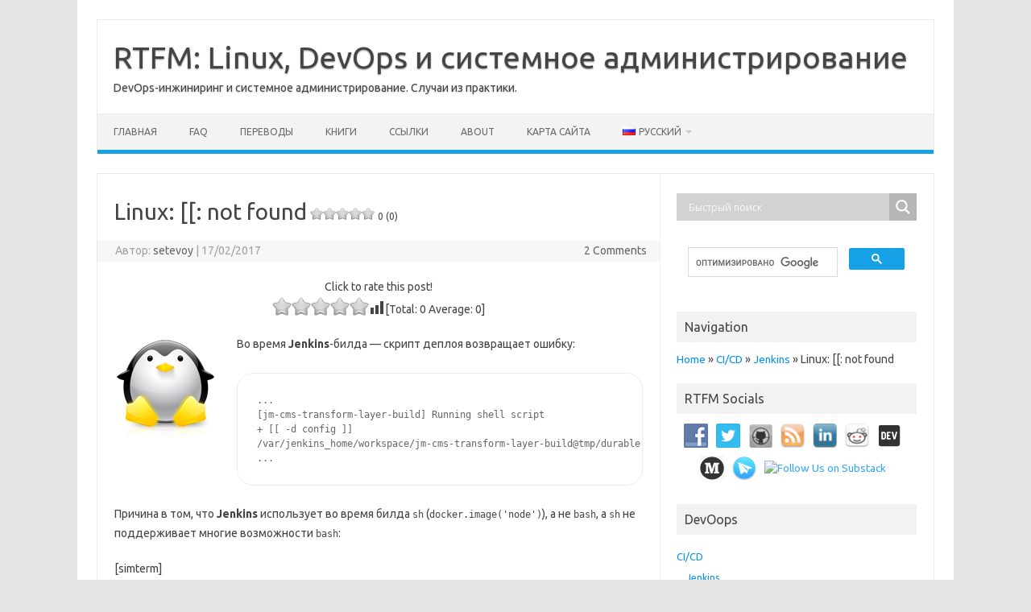

--- FILE ---
content_type: text/html; charset=UTF-8
request_url: https://rtfm.co.ua/ru/linux-not-found/
body_size: 28262
content:
<!DOCTYPE html>
<!--[if IE 7]>
<html class="ie ie7" dir="ltr" lang="ru-RU" prefix="og: https://ogp.me/ns#">
<![endif]-->
<!--[if IE 8]>
<html class="ie ie8" dir="ltr" lang="ru-RU" prefix="og: https://ogp.me/ns#">
<![endif]-->
<!--[if !(IE 7) | !(IE 8)  ]><!-->
<html dir="ltr" lang="ru-RU" prefix="og: https://ogp.me/ns#">
<!--<![endif]-->
<head>
<meta charset="UTF-8">
<meta name="viewport" content="width=device-width, initial-scale=1">
<link rel="profile" href="https://gmpg.org/xfn/11">
<link rel="pingback" href="https://rtfm.co.ua/xmlrpc.php" />
<!--[if lt IE 9]>
<script src="https://rtfm.co.ua/wp-content/themes/iconic-one/js/html5.js" type="text/javascript"></script>
<![endif]-->
<title>Linux: [[: not found</title>
		    <!-- PVC Template -->
    <script type="text/template" id="pvc-stats-view-template">
    <i class="pvc-stats-icon small" aria-hidden="true"><svg aria-hidden="true" focusable="false" data-prefix="far" data-icon="chart-bar" role="img" xmlns="http://www.w3.org/2000/svg" viewBox="0 0 512 512" class="svg-inline--fa fa-chart-bar fa-w-16 fa-2x"><path fill="currentColor" d="M396.8 352h22.4c6.4 0 12.8-6.4 12.8-12.8V108.8c0-6.4-6.4-12.8-12.8-12.8h-22.4c-6.4 0-12.8 6.4-12.8 12.8v230.4c0 6.4 6.4 12.8 12.8 12.8zm-192 0h22.4c6.4 0 12.8-6.4 12.8-12.8V140.8c0-6.4-6.4-12.8-12.8-12.8h-22.4c-6.4 0-12.8 6.4-12.8 12.8v198.4c0 6.4 6.4 12.8 12.8 12.8zm96 0h22.4c6.4 0 12.8-6.4 12.8-12.8V204.8c0-6.4-6.4-12.8-12.8-12.8h-22.4c-6.4 0-12.8 6.4-12.8 12.8v134.4c0 6.4 6.4 12.8 12.8 12.8zM496 400H48V80c0-8.84-7.16-16-16-16H16C7.16 64 0 71.16 0 80v336c0 17.67 14.33 32 32 32h464c8.84 0 16-7.16 16-16v-16c0-8.84-7.16-16-16-16zm-387.2-48h22.4c6.4 0 12.8-6.4 12.8-12.8v-70.4c0-6.4-6.4-12.8-12.8-12.8h-22.4c-6.4 0-12.8 6.4-12.8 12.8v70.4c0 6.4 6.4 12.8 12.8 12.8z" class=""></path></svg></i>
	 <%= total_view %> total views	<% if ( today_view > 0 ) { %>
		<span class="views_today">,  <%= today_view %> views today</span>
	<% } %>
	</span>
	</script>
		    
		<!-- All in One SEO 4.9.3 - aioseo.com -->
	<meta name="description" content="Во время Jenkins-билда - скрипт деплоя возвращает ошибку: ... [jm-cms-transform-layer-build] Running shell script + [[ -d config ]] /var/jenkins_home/workspace/jm-cms-transform-layer-build@tmp/durable-6569c8ce/script.sh: 2: /var/jenkins_home/workspace/jm-cms-transform-layer-build@tmp/durable-6569c8ce/script.sh: [[: not found ... Причина в том, что Jenkins использует во время билда sh (docker.image(&#039;node&#039;)), а не bash, а sh не поддерживает многие возможности bash: [simterm] root@jm-webapp-ci-temp:/tmp# sh # [[ -e filename ]] ||" />
	<meta name="robots" content="max-image-preview:large" />
	<meta name="author" content="setevoy"/>
	<meta name="google-site-verification" content="SrWbBy1hkU5nSEGucgSlaWc6zFDYIAL3ih6KZR-vzdU" />
	<meta name="keywords" content="bash scripts,ci/cd,jenkins,scripting/coding,unix/linux" />
	<link rel="canonical" href="https://rtfm.co.ua/ru/linux-not-found/" />
	<meta name="generator" content="All in One SEO (AIOSEO) 4.9.3" />
		<meta property="og:locale" content="ru_RU" />
		<meta property="og:site_name" content="RTFM: Linux, DevOps и системное администрирование | DevOps-инжиниринг и системное администрирование. Случаи из практики." />
		<meta property="og:type" content="article" />
		<meta property="og:title" content="Linux: [[: not found" />
		<meta property="og:description" content="Во время Jenkins-билда - скрипт деплоя возвращает ошибку: ... [jm-cms-transform-layer-build] Running shell script + [[ -d config ]] /var/jenkins_home/workspace/jm-cms-transform-layer-build@tmp/durable-6569c8ce/script.sh: 2: /var/jenkins_home/workspace/jm-cms-transform-layer-build@tmp/durable-6569c8ce/script.sh: [[: not found ... Причина в том, что Jenkins использует во время билда sh (docker.image(&#039;node&#039;)), а не bash, а sh не поддерживает многие возможности bash: [simterm] root@jm-webapp-ci-temp:/tmp# sh # [[ -e filename ]] ||" />
		<meta property="og:url" content="https://rtfm.co.ua/ru/linux-not-found/" />
		<meta property="fb:app_id" content="1399034143735078" />
		<meta property="og:image" content="https://rtfm.co.ua/wp-content/uploads/2011/08/linux-logo.png" />
		<meta property="og:image:secure_url" content="https://rtfm.co.ua/wp-content/uploads/2011/08/linux-logo.png" />
		<meta property="og:image:width" content="128" />
		<meta property="og:image:height" content="128" />
		<meta property="article:tag" content="bash scripts" />
		<meta property="article:tag" content="ci/cd" />
		<meta property="article:tag" content="jenkins" />
		<meta property="article:tag" content="scripting/coding" />
		<meta property="article:tag" content="unix/linux" />
		<meta property="article:published_time" content="2017-02-17T10:43:17+00:00" />
		<meta property="article:modified_time" content="2017-02-17T10:43:17+00:00" />
		<meta property="article:publisher" content="https://www.facebook.com/rtfmua" />
		<meta name="twitter:card" content="summary" />
		<meta name="twitter:site" content="@rtfm_ua" />
		<meta name="twitter:title" content="Linux: [[: not found" />
		<meta name="twitter:description" content="Во время Jenkins-билда - скрипт деплоя возвращает ошибку: ... [jm-cms-transform-layer-build] Running shell script + [[ -d config ]] /var/jenkins_home/workspace/jm-cms-transform-layer-build@tmp/durable-6569c8ce/script.sh: 2: /var/jenkins_home/workspace/jm-cms-transform-layer-build@tmp/durable-6569c8ce/script.sh: [[: not found ... Причина в том, что Jenkins использует во время билда sh (docker.image(&#039;node&#039;)), а не bash, а sh не поддерживает многие возможности bash: [simterm] root@jm-webapp-ci-temp:/tmp# sh # [[ -e filename ]] ||" />
		<meta name="twitter:creator" content="@rtfm_ua" />
		<meta name="twitter:image" content="https://rtfm.co.ua/wp-content/uploads/2011/08/linux-logo.png" />
		<meta name="twitter:label1" content="Автор" />
		<meta name="twitter:data1" content="setevoy" />
		<meta name="twitter:label2" content="Примерное время на чтение" />
		<meta name="twitter:data2" content="1 минута" />
		<script type="application/ld+json" class="aioseo-schema">
			{"@context":"https:\/\/schema.org","@graph":[{"@type":"Article","@id":"https:\/\/rtfm.co.ua\/ru\/linux-not-found\/#article","name":"Linux: [[: not found","headline":"Linux: [[: not found","author":{"@id":"https:\/\/rtfm.co.ua\/ru\/author\/setevoy\/#author"},"publisher":{"@id":"https:\/\/rtfm.co.ua\/#person"},"image":{"@type":"ImageObject","url":"https:\/\/rtfm.co.ua\/wp-content\/uploads\/2011\/08\/linux-logo.png","width":128,"height":128},"datePublished":"2017-02-17T13:43:17+03:00","dateModified":"2017-02-17T13:43:17+03:00","inLanguage":"ru-RU","commentCount":1,"mainEntityOfPage":{"@id":"https:\/\/rtfm.co.ua\/ru\/linux-not-found\/#webpage"},"isPartOf":{"@id":"https:\/\/rtfm.co.ua\/ru\/linux-not-found\/#webpage"},"articleSection":"BASH scripts, CI\/CD, Jenkins, Scripting\/coding, UNIX\/Linux, bash, Linux, shell, \u0420\u0443\u0441\u0441\u043a\u0438\u0439"},{"@type":"BreadcrumbList","@id":"https:\/\/rtfm.co.ua\/ru\/linux-not-found\/#breadcrumblist","itemListElement":[{"@type":"ListItem","@id":"https:\/\/rtfm.co.ua#listItem","position":1,"name":"Home","item":"https:\/\/rtfm.co.ua","nextItem":{"@type":"ListItem","@id":"https:\/\/rtfm.co.ua\/ru\/category\/ci-cd-ru\/#listItem","name":"CI\/CD"}},{"@type":"ListItem","@id":"https:\/\/rtfm.co.ua\/ru\/category\/ci-cd-ru\/#listItem","position":2,"name":"CI\/CD","item":"https:\/\/rtfm.co.ua\/ru\/category\/ci-cd-ru\/","nextItem":{"@type":"ListItem","@id":"https:\/\/rtfm.co.ua\/ru\/category\/ci-cd-ru\/jenkins-ru\/#listItem","name":"Jenkins"},"previousItem":{"@type":"ListItem","@id":"https:\/\/rtfm.co.ua#listItem","name":"Home"}},{"@type":"ListItem","@id":"https:\/\/rtfm.co.ua\/ru\/category\/ci-cd-ru\/jenkins-ru\/#listItem","position":3,"name":"Jenkins","item":"https:\/\/rtfm.co.ua\/ru\/category\/ci-cd-ru\/jenkins-ru\/","nextItem":{"@type":"ListItem","@id":"https:\/\/rtfm.co.ua\/ru\/linux-not-found\/#listItem","name":"Linux: [[: not found"},"previousItem":{"@type":"ListItem","@id":"https:\/\/rtfm.co.ua\/ru\/category\/ci-cd-ru\/#listItem","name":"CI\/CD"}},{"@type":"ListItem","@id":"https:\/\/rtfm.co.ua\/ru\/linux-not-found\/#listItem","position":4,"name":"Linux: [[: not found","previousItem":{"@type":"ListItem","@id":"https:\/\/rtfm.co.ua\/ru\/category\/ci-cd-ru\/jenkins-ru\/#listItem","name":"Jenkins"}}]},{"@type":"Person","@id":"https:\/\/rtfm.co.ua\/#person","name":"setevoy","image":{"@type":"ImageObject","@id":"https:\/\/rtfm.co.ua\/ru\/linux-not-found\/#personImage","url":"https:\/\/secure.gravatar.com\/avatar\/c813a86ac5a546ed818582f71018a31a20b12043f7d847394cfcf540622fb2fc?s=96&d=mm&r=g","width":96,"height":96,"caption":"setevoy"}},{"@type":"Person","@id":"https:\/\/rtfm.co.ua\/ru\/author\/setevoy\/#author","url":"https:\/\/rtfm.co.ua\/ru\/author\/setevoy\/","name":"setevoy","image":{"@type":"ImageObject","@id":"https:\/\/rtfm.co.ua\/ru\/linux-not-found\/#authorImage","url":"https:\/\/secure.gravatar.com\/avatar\/c813a86ac5a546ed818582f71018a31a20b12043f7d847394cfcf540622fb2fc?s=96&d=mm&r=g","width":96,"height":96,"caption":"setevoy"}},{"@type":"WebPage","@id":"https:\/\/rtfm.co.ua\/ru\/linux-not-found\/#webpage","url":"https:\/\/rtfm.co.ua\/ru\/linux-not-found\/","name":"Linux: [[: not found","description":"\u0412\u043e \u0432\u0440\u0435\u043c\u044f Jenkins-\u0431\u0438\u043b\u0434\u0430 - \u0441\u043a\u0440\u0438\u043f\u0442 \u0434\u0435\u043f\u043b\u043e\u044f \u0432\u043e\u0437\u0432\u0440\u0430\u0449\u0430\u0435\u0442 \u043e\u0448\u0438\u0431\u043a\u0443: ... [jm-cms-transform-layer-build] Running shell script + [[ -d config ]] \/var\/jenkins_home\/workspace\/jm-cms-transform-layer-build@tmp\/durable-6569c8ce\/script.sh: 2: \/var\/jenkins_home\/workspace\/jm-cms-transform-layer-build@tmp\/durable-6569c8ce\/script.sh: [[: not found ... \u041f\u0440\u0438\u0447\u0438\u043d\u0430 \u0432 \u0442\u043e\u043c, \u0447\u0442\u043e Jenkins \u0438\u0441\u043f\u043e\u043b\u044c\u0437\u0443\u0435\u0442 \u0432\u043e \u0432\u0440\u0435\u043c\u044f \u0431\u0438\u043b\u0434\u0430 sh (docker.image('node')), \u0430 \u043d\u0435 bash, \u0430 sh \u043d\u0435 \u043f\u043e\u0434\u0434\u0435\u0440\u0436\u0438\u0432\u0430\u0435\u0442 \u043c\u043d\u043e\u0433\u0438\u0435 \u0432\u043e\u0437\u043c\u043e\u0436\u043d\u043e\u0441\u0442\u0438 bash: [simterm] root@jm-webapp-ci-temp:\/tmp# sh # [[ -e filename ]] ||","inLanguage":"ru-RU","isPartOf":{"@id":"https:\/\/rtfm.co.ua\/#website"},"breadcrumb":{"@id":"https:\/\/rtfm.co.ua\/ru\/linux-not-found\/#breadcrumblist"},"author":{"@id":"https:\/\/rtfm.co.ua\/ru\/author\/setevoy\/#author"},"creator":{"@id":"https:\/\/rtfm.co.ua\/ru\/author\/setevoy\/#author"},"image":{"@type":"ImageObject","url":"https:\/\/rtfm.co.ua\/wp-content\/uploads\/2011\/08\/linux-logo.png","@id":"https:\/\/rtfm.co.ua\/ru\/linux-not-found\/#mainImage","width":128,"height":128},"primaryImageOfPage":{"@id":"https:\/\/rtfm.co.ua\/ru\/linux-not-found\/#mainImage"},"datePublished":"2017-02-17T13:43:17+03:00","dateModified":"2017-02-17T13:43:17+03:00"},{"@type":"WebSite","@id":"https:\/\/rtfm.co.ua\/#website","url":"https:\/\/rtfm.co.ua\/","name":"RTFM: Linux, DevOps, and system administration","description":"DevOps-\u0438\u043d\u0436\u0438\u043d\u0438\u0440\u0438\u043d\u0433 \u0438 \u0441\u0438\u0441\u0442\u0435\u043c\u043d\u043e\u0435 \u0430\u0434\u043c\u0438\u043d\u0438\u0441\u0442\u0440\u0438\u0440\u043e\u0432\u0430\u043d\u0438\u0435. \u0421\u043b\u0443\u0447\u0430\u0438 \u0438\u0437 \u043f\u0440\u0430\u043a\u0442\u0438\u043a\u0438.","inLanguage":"ru-RU","publisher":{"@id":"https:\/\/rtfm.co.ua\/#person"}}]}
		</script>
		<!-- All in One SEO -->

<link rel='dns-prefetch' href='//www.googletagmanager.com' />
<link rel='dns-prefetch' href='//fonts.googleapis.com' />
<link rel='dns-prefetch' href='//pagead2.googlesyndication.com' />
<link rel="alternate" type="application/rss+xml" title="RTFM: Linux, DevOps и системное администрирование &raquo; Лента" href="https://rtfm.co.ua/ru/feed/" />
<link rel="alternate" type="application/rss+xml" title="RTFM: Linux, DevOps и системное администрирование &raquo; Лента комментариев" href="https://rtfm.co.ua/ru/comments/feed/" />
<link rel="alternate" type="application/rss+xml" title="RTFM: Linux, DevOps и системное администрирование &raquo; Лента комментариев к &laquo;Linux: [[: not found&raquo;" href="https://rtfm.co.ua/ru/linux-not-found/feed/" />
<link rel="alternate" title="oEmbed (JSON)" type="application/json+oembed" href="https://rtfm.co.ua/wp-json/oembed/1.0/embed?url=https%3A%2F%2Frtfm.co.ua%2Fru%2Flinux-not-found%2F&#038;lang=ru" />
<link rel="alternate" title="oEmbed (XML)" type="text/xml+oembed" href="https://rtfm.co.ua/wp-json/oembed/1.0/embed?url=https%3A%2F%2Frtfm.co.ua%2Fru%2Flinux-not-found%2F&#038;format=xml&#038;lang=ru" />
<style id='wp-img-auto-sizes-contain-inline-css' type='text/css'>
img:is([sizes=auto i],[sizes^="auto," i]){contain-intrinsic-size:3000px 1500px}
/*# sourceURL=wp-img-auto-sizes-contain-inline-css */
</style>
<style id='wp-emoji-styles-inline-css' type='text/css'>

	img.wp-smiley, img.emoji {
		display: inline !important;
		border: none !important;
		box-shadow: none !important;
		height: 1em !important;
		width: 1em !important;
		margin: 0 0.07em !important;
		vertical-align: -0.1em !important;
		background: none !important;
		padding: 0 !important;
	}
/*# sourceURL=wp-emoji-styles-inline-css */
</style>
<link rel='stylesheet' id='a3-pvc-style-css' href='https://rtfm.co.ua/wp-content/plugins/page-views-count/assets/css/style.min.css?ver=2.8.7' type='text/css' media='all' />
<link rel='stylesheet' id='social-widget-css' href='https://rtfm.co.ua/wp-content/plugins/social-media-widget/social_widget.css?ver=5fc7e08800878e7d544cfa0cb1a9c6af' type='text/css' media='all' />
<link rel='stylesheet' id='wp-faq-public-style-css' href='https://rtfm.co.ua/wp-content/plugins/sp-faq/assets/css/wp-faq-public.css?ver=3.9.4' type='text/css' media='all' />
<link rel='stylesheet' id='wpsw_social-icons-css' href='https://rtfm.co.ua/wp-content/plugins/wp-social-widget/assets/css/social-icons.css?ver=2.3.1' type='text/css' media='all' />
<link rel='stylesheet' id='wpsw_social-css-css' href='https://rtfm.co.ua/wp-content/plugins/wp-social-widget/assets/css/social-style.css?ver=2.3.1' type='text/css' media='all' />
<link rel='stylesheet' id='yasrcss-css' href='https://rtfm.co.ua/wp-content/plugins/yet-another-stars-rating-premium/includes/css/yasr.css?ver=3.4.15' type='text/css' media='all' />
<style id='yasrcss-inline-css' type='text/css'>
.yasr-star-rating {
            background-image: url("https://rtfm.co.ua/wp-content/plugins/yet-another-stars-rating-premium/yasr_pro/includes/img/stars/1star_oxy_0.svg");
        }
        .yasr-star-rating .yasr-star-value {
            background-image: url("https://rtfm.co.ua/wp-content/plugins/yet-another-stars-rating-premium/yasr_pro/includes/img/stars/1star_oxy_1.svg");
        }
/*# sourceURL=yasrcss-inline-css */
</style>
<link rel='stylesheet' id='ez-toc-css' href='https://rtfm.co.ua/wp-content/plugins/easy-table-of-contents/assets/css/screen.min.css?ver=2.0.80' type='text/css' media='all' />
<style id='ez-toc-inline-css' type='text/css'>
div#ez-toc-container .ez-toc-title {font-size: 120%;}div#ez-toc-container .ez-toc-title {font-weight: 500;}div#ez-toc-container ul li , div#ez-toc-container ul li a {font-size: 95%;}div#ez-toc-container ul li , div#ez-toc-container ul li a {font-weight: 500;}div#ez-toc-container nav ul ul li {font-size: 90%;}div#ez-toc-container {background: #fff;border: 1px solid #ddd;width: 400px;}div#ez-toc-container p.ez-toc-title , #ez-toc-container .ez_toc_custom_title_icon , #ez-toc-container .ez_toc_custom_toc_icon {color: #333399;}div#ez-toc-container ul.ez-toc-list a {color: #428bca;}div#ez-toc-container ul.ez-toc-list a:hover {color: #2a6496;}div#ez-toc-container ul.ez-toc-list a:visited {color: #428bca;}.ez-toc-counter nav ul li a::before {color: ;}.ez-toc-box-title {font-weight: bold; margin-bottom: 10px; text-align: center; text-transform: uppercase; letter-spacing: 1px; color: #666; padding-bottom: 5px;position:absolute;top:-4%;left:5%;background-color: inherit;transition: top 0.3s ease;}.ez-toc-box-title.toc-closed {top:-25%;}
.ez-toc-container-direction {direction: ltr;}.ez-toc-counter ul{counter-reset: item ;}.ez-toc-counter nav ul li a::before {content: counters(item, '.', decimal) '. ';display: inline-block;counter-increment: item;flex-grow: 0;flex-shrink: 0;margin-right: .2em; float: left; }.ez-toc-widget-direction {direction: ltr;}.ez-toc-widget-container ul{counter-reset: item ;}.ez-toc-widget-container nav ul li a::before {content: counters(item, '.', decimal) '. ';display: inline-block;counter-increment: item;flex-grow: 0;flex-shrink: 0;margin-right: .2em; float: left; }
/*# sourceURL=ez-toc-inline-css */
</style>
<link rel='stylesheet' id='iconic-one-css' href='https://rtfm.co.ua/wp-content/themes/iconic-one/style.css?ver=5fc7e08800878e7d544cfa0cb1a9c6af' type='text/css' media='all' />
<link rel='stylesheet' id='child-style-css' href='https://rtfm.co.ua/wp-content/themes/iconic-one-child/style.css?ver=5fc7e08800878e7d544cfa0cb1a9c6af' type='text/css' media='all' />
<style id="themonic-fonts-css" media="all">/* cyrillic-ext */
@font-face {
  font-family: 'Ubuntu';
  font-style: normal;
  font-weight: 400;
  font-display: swap;
  src: url(/fonts.gstatic.com/s/ubuntu/v21/4iCs6KVjbNBYlgoKcg72nU6AF7xm.woff2) format('woff2');
  unicode-range: U+0460-052F, U+1C80-1C8A, U+20B4, U+2DE0-2DFF, U+A640-A69F, U+FE2E-FE2F;
}
/* cyrillic */
@font-face {
  font-family: 'Ubuntu';
  font-style: normal;
  font-weight: 400;
  font-display: swap;
  src: url(/fonts.gstatic.com/s/ubuntu/v21/4iCs6KVjbNBYlgoKew72nU6AF7xm.woff2) format('woff2');
  unicode-range: U+0301, U+0400-045F, U+0490-0491, U+04B0-04B1, U+2116;
}
/* greek-ext */
@font-face {
  font-family: 'Ubuntu';
  font-style: normal;
  font-weight: 400;
  font-display: swap;
  src: url(/fonts.gstatic.com/s/ubuntu/v21/4iCs6KVjbNBYlgoKcw72nU6AF7xm.woff2) format('woff2');
  unicode-range: U+1F00-1FFF;
}
/* greek */
@font-face {
  font-family: 'Ubuntu';
  font-style: normal;
  font-weight: 400;
  font-display: swap;
  src: url(/fonts.gstatic.com/s/ubuntu/v21/4iCs6KVjbNBYlgoKfA72nU6AF7xm.woff2) format('woff2');
  unicode-range: U+0370-0377, U+037A-037F, U+0384-038A, U+038C, U+038E-03A1, U+03A3-03FF;
}
/* latin-ext */
@font-face {
  font-family: 'Ubuntu';
  font-style: normal;
  font-weight: 400;
  font-display: swap;
  src: url(/fonts.gstatic.com/s/ubuntu/v21/4iCs6KVjbNBYlgoKcQ72nU6AF7xm.woff2) format('woff2');
  unicode-range: U+0100-02BA, U+02BD-02C5, U+02C7-02CC, U+02CE-02D7, U+02DD-02FF, U+0304, U+0308, U+0329, U+1D00-1DBF, U+1E00-1E9F, U+1EF2-1EFF, U+2020, U+20A0-20AB, U+20AD-20C0, U+2113, U+2C60-2C7F, U+A720-A7FF;
}
/* latin */
@font-face {
  font-family: 'Ubuntu';
  font-style: normal;
  font-weight: 400;
  font-display: swap;
  src: url(/fonts.gstatic.com/s/ubuntu/v21/4iCs6KVjbNBYlgoKfw72nU6AFw.woff2) format('woff2');
  unicode-range: U+0000-00FF, U+0131, U+0152-0153, U+02BB-02BC, U+02C6, U+02DA, U+02DC, U+0304, U+0308, U+0329, U+2000-206F, U+20AC, U+2122, U+2191, U+2193, U+2212, U+2215, U+FEFF, U+FFFD;
}
/* cyrillic-ext */
@font-face {
  font-family: 'Ubuntu';
  font-style: normal;
  font-weight: 700;
  font-display: swap;
  src: url(/fonts.gstatic.com/s/ubuntu/v21/4iCv6KVjbNBYlgoCxCvjvWyNPYZvg7UI.woff2) format('woff2');
  unicode-range: U+0460-052F, U+1C80-1C8A, U+20B4, U+2DE0-2DFF, U+A640-A69F, U+FE2E-FE2F;
}
/* cyrillic */
@font-face {
  font-family: 'Ubuntu';
  font-style: normal;
  font-weight: 700;
  font-display: swap;
  src: url(/fonts.gstatic.com/s/ubuntu/v21/4iCv6KVjbNBYlgoCxCvjtGyNPYZvg7UI.woff2) format('woff2');
  unicode-range: U+0301, U+0400-045F, U+0490-0491, U+04B0-04B1, U+2116;
}
/* greek-ext */
@font-face {
  font-family: 'Ubuntu';
  font-style: normal;
  font-weight: 700;
  font-display: swap;
  src: url(/fonts.gstatic.com/s/ubuntu/v21/4iCv6KVjbNBYlgoCxCvjvGyNPYZvg7UI.woff2) format('woff2');
  unicode-range: U+1F00-1FFF;
}
/* greek */
@font-face {
  font-family: 'Ubuntu';
  font-style: normal;
  font-weight: 700;
  font-display: swap;
  src: url(/fonts.gstatic.com/s/ubuntu/v21/4iCv6KVjbNBYlgoCxCvjs2yNPYZvg7UI.woff2) format('woff2');
  unicode-range: U+0370-0377, U+037A-037F, U+0384-038A, U+038C, U+038E-03A1, U+03A3-03FF;
}
/* latin-ext */
@font-face {
  font-family: 'Ubuntu';
  font-style: normal;
  font-weight: 700;
  font-display: swap;
  src: url(/fonts.gstatic.com/s/ubuntu/v21/4iCv6KVjbNBYlgoCxCvjvmyNPYZvg7UI.woff2) format('woff2');
  unicode-range: U+0100-02BA, U+02BD-02C5, U+02C7-02CC, U+02CE-02D7, U+02DD-02FF, U+0304, U+0308, U+0329, U+1D00-1DBF, U+1E00-1E9F, U+1EF2-1EFF, U+2020, U+20A0-20AB, U+20AD-20C0, U+2113, U+2C60-2C7F, U+A720-A7FF;
}
/* latin */
@font-face {
  font-family: 'Ubuntu';
  font-style: normal;
  font-weight: 700;
  font-display: swap;
  src: url(/fonts.gstatic.com/s/ubuntu/v21/4iCv6KVjbNBYlgoCxCvjsGyNPYZvgw.woff2) format('woff2');
  unicode-range: U+0000-00FF, U+0131, U+0152-0153, U+02BB-02BC, U+02C6, U+02DA, U+02DC, U+0304, U+0308, U+0329, U+2000-206F, U+20AC, U+2122, U+2191, U+2193, U+2212, U+2215, U+FEFF, U+FFFD;
}
</style>
<link rel='stylesheet' id='themonic-style-css' href='https://rtfm.co.ua/wp-content/themes/iconic-one-child/style.css?ver=2.4' type='text/css' media='all' />
<link rel='stylesheet' id='custom-style-css' href='https://rtfm.co.ua/wp-content/themes/iconic-one/custom.css?ver=5fc7e08800878e7d544cfa0cb1a9c6af' type='text/css' media='all' />
<link rel='stylesheet' id='wpdreams-asl-basic-css' href='https://rtfm.co.ua/wp-content/plugins/ajax-search-lite/css/style.basic.css?ver=4.13.4' type='text/css' media='all' />
<style id='wpdreams-asl-basic-inline-css' type='text/css'>

					div[id*='ajaxsearchlitesettings'].searchsettings .asl_option_inner label {
						font-size: 0px !important;
						color: rgba(0, 0, 0, 0);
					}
					div[id*='ajaxsearchlitesettings'].searchsettings .asl_option_inner label:after {
						font-size: 11px !important;
						position: absolute;
						top: 0;
						left: 0;
						z-index: 1;
					}
					.asl_w_container {
						width: 100%;
						margin: 0px 0px 0px 0px;
						min-width: 200px;
					}
					div[id*='ajaxsearchlite'].asl_m {
						width: 100%;
					}
					div[id*='ajaxsearchliteres'].wpdreams_asl_results div.resdrg span.highlighted {
						font-weight: bold;
						color: rgba(217, 49, 43, 1);
						background-color: rgba(238, 238, 238, 1);
					}
					div[id*='ajaxsearchliteres'].wpdreams_asl_results .results img.asl_image {
						width: 70px;
						height: 70px;
						object-fit: cover;
					}
					div[id*='ajaxsearchlite'].asl_r .results {
						max-height: none;
					}
					div[id*='ajaxsearchlite'].asl_r {
						position: absolute;
					}
				
						div.asl_r.asl_w.vertical .results .item::after {
							display: block;
							position: absolute;
							bottom: 0;
							content: '';
							height: 1px;
							width: 100%;
							background: #D8D8D8;
						}
						div.asl_r.asl_w.vertical .results .item.asl_last_item::after {
							display: none;
						}
					
/*# sourceURL=wpdreams-asl-basic-inline-css */
</style>
<link rel='stylesheet' id='wpdreams-asl-instance-css' href='https://rtfm.co.ua/wp-content/plugins/ajax-search-lite/css/style-simple-grey.css?ver=4.13.4' type='text/css' media='all' />
<link rel='stylesheet' id='a3pvc-css' href='//rtfm.co.ua/wp-content/uploads/sass/pvc.min.css?ver=1767357685' type='text/css' media='all' />
<link rel='stylesheet' id='enlighterjs-css' href='https://rtfm.co.ua/wp-content/plugins/enlighter/cache/enlighterjs.min.css?ver=N/1wosstkkwH8sj' type='text/css' media='all' />
<script type="text/javascript" src="https://rtfm.co.ua/wp-includes/js/jquery/jquery.min.js?ver=3.7.1" id="jquery-core-js"></script>
<script type="text/javascript" src="https://rtfm.co.ua/wp-includes/js/jquery/jquery-migrate.min.js?ver=3.4.1" id="jquery-migrate-js"></script>
<script type="text/javascript" src="https://rtfm.co.ua/wp-includes/js/underscore.min.js?ver=1.13.7" id="underscore-js"></script>
<script type="text/javascript" src="https://rtfm.co.ua/wp-includes/js/backbone.min.js?ver=1.6.0" id="backbone-js"></script>
<script type="text/javascript" id="a3-pvc-backbone-js-extra">
/* <![CDATA[ */
var pvc_vars = {"rest_api_url":"https://rtfm.co.ua/wp-json/pvc/v1","ajax_url":"https://rtfm.co.ua/wp-admin/admin-ajax.php","security":"e7fb35693d","ajax_load_type":"rest_api"};
//# sourceURL=a3-pvc-backbone-js-extra
/* ]]> */
</script>
<script type="text/javascript" src="https://rtfm.co.ua/wp-content/plugins/page-views-count/assets/js/pvc.backbone.min.js?ver=2.8.7" id="a3-pvc-backbone-js"></script>

<!-- Сниппет тегов Google (gtag.js), добавленный Site Kit -->
<!-- Сниппет Google Analytics добавлен с помощью Site Kit -->
<script type="text/javascript" src="https://www.googletagmanager.com/gtag/js?id=GT-5TQQ37R" id="google_gtagjs-js" async></script>
<script type="text/javascript" id="google_gtagjs-js-after">
/* <![CDATA[ */
window.dataLayer = window.dataLayer || [];function gtag(){dataLayer.push(arguments);}
gtag("set","linker",{"domains":["rtfm.co.ua"]});
gtag("js", new Date());
gtag("set", "developer_id.dZTNiMT", true);
gtag("config", "GT-5TQQ37R");
//# sourceURL=google_gtagjs-js-after
/* ]]> */
</script>
<link rel="https://api.w.org/" href="https://rtfm.co.ua/wp-json/" /><link rel="alternate" title="JSON" type="application/json" href="https://rtfm.co.ua/wp-json/wp/v2/posts/13690" /><link rel="EditURI" type="application/rsd+xml" title="RSD" href="https://rtfm.co.ua/xmlrpc.php?rsd" />

<link rel='shortlink' href='https://rtfm.co.ua/?p=13690' />
<meta name="generator" content="Site Kit by Google 1.170.0" />	<link type="text/css" rel="stylesheet" href="https://rtfm.co.ua/wp-content/plugins/syntax-highlighter-with-add-button-in-editor/styles/shCoreDefault.css" />
        
    <meta name="yandex-verification" content="2670f8b03addbe8b" />


<!-- Метатеги Google AdSense, добавленные Site Kit -->
<meta name="google-adsense-platform-account" content="ca-host-pub-2644536267352236">
<meta name="google-adsense-platform-domain" content="sitekit.withgoogle.com">
<!-- Завершите метатеги Google AdSense, добавленные Site Kit -->
				<link rel="preconnect" href="https://fonts.gstatic.com" crossorigin />
				<link rel="preload" as="style" href="//fonts.googleapis.com/css?family=Open+Sans&display=swap" />
								<style id="" media="all">/* cyrillic-ext */
@font-face {
  font-family: 'Open Sans';
  font-style: normal;
  font-weight: 400;
  font-stretch: 100%;
  font-display: swap;
  src: url(/fonts.gstatic.com/s/opensans/v44/memSYaGs126MiZpBA-UvWbX2vVnXBbObj2OVZyOOSr4dVJWUgsjZ0B4taVIUwaEQbjB_mQ.woff2) format('woff2');
  unicode-range: U+0460-052F, U+1C80-1C8A, U+20B4, U+2DE0-2DFF, U+A640-A69F, U+FE2E-FE2F;
}
/* cyrillic */
@font-face {
  font-family: 'Open Sans';
  font-style: normal;
  font-weight: 400;
  font-stretch: 100%;
  font-display: swap;
  src: url(/fonts.gstatic.com/s/opensans/v44/memSYaGs126MiZpBA-UvWbX2vVnXBbObj2OVZyOOSr4dVJWUgsjZ0B4kaVIUwaEQbjB_mQ.woff2) format('woff2');
  unicode-range: U+0301, U+0400-045F, U+0490-0491, U+04B0-04B1, U+2116;
}
/* greek-ext */
@font-face {
  font-family: 'Open Sans';
  font-style: normal;
  font-weight: 400;
  font-stretch: 100%;
  font-display: swap;
  src: url(/fonts.gstatic.com/s/opensans/v44/memSYaGs126MiZpBA-UvWbX2vVnXBbObj2OVZyOOSr4dVJWUgsjZ0B4saVIUwaEQbjB_mQ.woff2) format('woff2');
  unicode-range: U+1F00-1FFF;
}
/* greek */
@font-face {
  font-family: 'Open Sans';
  font-style: normal;
  font-weight: 400;
  font-stretch: 100%;
  font-display: swap;
  src: url(/fonts.gstatic.com/s/opensans/v44/memSYaGs126MiZpBA-UvWbX2vVnXBbObj2OVZyOOSr4dVJWUgsjZ0B4jaVIUwaEQbjB_mQ.woff2) format('woff2');
  unicode-range: U+0370-0377, U+037A-037F, U+0384-038A, U+038C, U+038E-03A1, U+03A3-03FF;
}
/* hebrew */
@font-face {
  font-family: 'Open Sans';
  font-style: normal;
  font-weight: 400;
  font-stretch: 100%;
  font-display: swap;
  src: url(/fonts.gstatic.com/s/opensans/v44/memSYaGs126MiZpBA-UvWbX2vVnXBbObj2OVZyOOSr4dVJWUgsjZ0B4iaVIUwaEQbjB_mQ.woff2) format('woff2');
  unicode-range: U+0307-0308, U+0590-05FF, U+200C-2010, U+20AA, U+25CC, U+FB1D-FB4F;
}
/* math */
@font-face {
  font-family: 'Open Sans';
  font-style: normal;
  font-weight: 400;
  font-stretch: 100%;
  font-display: swap;
  src: url(/fonts.gstatic.com/s/opensans/v44/memSYaGs126MiZpBA-UvWbX2vVnXBbObj2OVZyOOSr4dVJWUgsjZ0B5caVIUwaEQbjB_mQ.woff2) format('woff2');
  unicode-range: U+0302-0303, U+0305, U+0307-0308, U+0310, U+0312, U+0315, U+031A, U+0326-0327, U+032C, U+032F-0330, U+0332-0333, U+0338, U+033A, U+0346, U+034D, U+0391-03A1, U+03A3-03A9, U+03B1-03C9, U+03D1, U+03D5-03D6, U+03F0-03F1, U+03F4-03F5, U+2016-2017, U+2034-2038, U+203C, U+2040, U+2043, U+2047, U+2050, U+2057, U+205F, U+2070-2071, U+2074-208E, U+2090-209C, U+20D0-20DC, U+20E1, U+20E5-20EF, U+2100-2112, U+2114-2115, U+2117-2121, U+2123-214F, U+2190, U+2192, U+2194-21AE, U+21B0-21E5, U+21F1-21F2, U+21F4-2211, U+2213-2214, U+2216-22FF, U+2308-230B, U+2310, U+2319, U+231C-2321, U+2336-237A, U+237C, U+2395, U+239B-23B7, U+23D0, U+23DC-23E1, U+2474-2475, U+25AF, U+25B3, U+25B7, U+25BD, U+25C1, U+25CA, U+25CC, U+25FB, U+266D-266F, U+27C0-27FF, U+2900-2AFF, U+2B0E-2B11, U+2B30-2B4C, U+2BFE, U+3030, U+FF5B, U+FF5D, U+1D400-1D7FF, U+1EE00-1EEFF;
}
/* symbols */
@font-face {
  font-family: 'Open Sans';
  font-style: normal;
  font-weight: 400;
  font-stretch: 100%;
  font-display: swap;
  src: url(/fonts.gstatic.com/s/opensans/v44/memSYaGs126MiZpBA-UvWbX2vVnXBbObj2OVZyOOSr4dVJWUgsjZ0B5OaVIUwaEQbjB_mQ.woff2) format('woff2');
  unicode-range: U+0001-000C, U+000E-001F, U+007F-009F, U+20DD-20E0, U+20E2-20E4, U+2150-218F, U+2190, U+2192, U+2194-2199, U+21AF, U+21E6-21F0, U+21F3, U+2218-2219, U+2299, U+22C4-22C6, U+2300-243F, U+2440-244A, U+2460-24FF, U+25A0-27BF, U+2800-28FF, U+2921-2922, U+2981, U+29BF, U+29EB, U+2B00-2BFF, U+4DC0-4DFF, U+FFF9-FFFB, U+10140-1018E, U+10190-1019C, U+101A0, U+101D0-101FD, U+102E0-102FB, U+10E60-10E7E, U+1D2C0-1D2D3, U+1D2E0-1D37F, U+1F000-1F0FF, U+1F100-1F1AD, U+1F1E6-1F1FF, U+1F30D-1F30F, U+1F315, U+1F31C, U+1F31E, U+1F320-1F32C, U+1F336, U+1F378, U+1F37D, U+1F382, U+1F393-1F39F, U+1F3A7-1F3A8, U+1F3AC-1F3AF, U+1F3C2, U+1F3C4-1F3C6, U+1F3CA-1F3CE, U+1F3D4-1F3E0, U+1F3ED, U+1F3F1-1F3F3, U+1F3F5-1F3F7, U+1F408, U+1F415, U+1F41F, U+1F426, U+1F43F, U+1F441-1F442, U+1F444, U+1F446-1F449, U+1F44C-1F44E, U+1F453, U+1F46A, U+1F47D, U+1F4A3, U+1F4B0, U+1F4B3, U+1F4B9, U+1F4BB, U+1F4BF, U+1F4C8-1F4CB, U+1F4D6, U+1F4DA, U+1F4DF, U+1F4E3-1F4E6, U+1F4EA-1F4ED, U+1F4F7, U+1F4F9-1F4FB, U+1F4FD-1F4FE, U+1F503, U+1F507-1F50B, U+1F50D, U+1F512-1F513, U+1F53E-1F54A, U+1F54F-1F5FA, U+1F610, U+1F650-1F67F, U+1F687, U+1F68D, U+1F691, U+1F694, U+1F698, U+1F6AD, U+1F6B2, U+1F6B9-1F6BA, U+1F6BC, U+1F6C6-1F6CF, U+1F6D3-1F6D7, U+1F6E0-1F6EA, U+1F6F0-1F6F3, U+1F6F7-1F6FC, U+1F700-1F7FF, U+1F800-1F80B, U+1F810-1F847, U+1F850-1F859, U+1F860-1F887, U+1F890-1F8AD, U+1F8B0-1F8BB, U+1F8C0-1F8C1, U+1F900-1F90B, U+1F93B, U+1F946, U+1F984, U+1F996, U+1F9E9, U+1FA00-1FA6F, U+1FA70-1FA7C, U+1FA80-1FA89, U+1FA8F-1FAC6, U+1FACE-1FADC, U+1FADF-1FAE9, U+1FAF0-1FAF8, U+1FB00-1FBFF;
}
/* vietnamese */
@font-face {
  font-family: 'Open Sans';
  font-style: normal;
  font-weight: 400;
  font-stretch: 100%;
  font-display: swap;
  src: url(/fonts.gstatic.com/s/opensans/v44/memSYaGs126MiZpBA-UvWbX2vVnXBbObj2OVZyOOSr4dVJWUgsjZ0B4vaVIUwaEQbjB_mQ.woff2) format('woff2');
  unicode-range: U+0102-0103, U+0110-0111, U+0128-0129, U+0168-0169, U+01A0-01A1, U+01AF-01B0, U+0300-0301, U+0303-0304, U+0308-0309, U+0323, U+0329, U+1EA0-1EF9, U+20AB;
}
/* latin-ext */
@font-face {
  font-family: 'Open Sans';
  font-style: normal;
  font-weight: 400;
  font-stretch: 100%;
  font-display: swap;
  src: url(/fonts.gstatic.com/s/opensans/v44/memSYaGs126MiZpBA-UvWbX2vVnXBbObj2OVZyOOSr4dVJWUgsjZ0B4uaVIUwaEQbjB_mQ.woff2) format('woff2');
  unicode-range: U+0100-02BA, U+02BD-02C5, U+02C7-02CC, U+02CE-02D7, U+02DD-02FF, U+0304, U+0308, U+0329, U+1D00-1DBF, U+1E00-1E9F, U+1EF2-1EFF, U+2020, U+20A0-20AB, U+20AD-20C0, U+2113, U+2C60-2C7F, U+A720-A7FF;
}
/* latin */
@font-face {
  font-family: 'Open Sans';
  font-style: normal;
  font-weight: 400;
  font-stretch: 100%;
  font-display: swap;
  src: url(/fonts.gstatic.com/s/opensans/v44/memSYaGs126MiZpBA-UvWbX2vVnXBbObj2OVZyOOSr4dVJWUgsjZ0B4gaVIUwaEQbjA.woff2) format('woff2');
  unicode-range: U+0000-00FF, U+0131, U+0152-0153, U+02BB-02BC, U+02C6, U+02DA, U+02DC, U+0304, U+0308, U+0329, U+2000-206F, U+20AC, U+2122, U+2191, U+2193, U+2212, U+2215, U+FEFF, U+FFFD;
}
</style>
				
<!-- Сниппет Google Tag Manager добавлен в Site Kit -->
<script type="text/javascript">
/* <![CDATA[ */

			( function( w, d, s, l, i ) {
				w[l] = w[l] || [];
				w[l].push( {'gtm.start': new Date().getTime(), event: 'gtm.js'} );
				var f = d.getElementsByTagName( s )[0],
					j = d.createElement( s ), dl = l != 'dataLayer' ? '&l=' + l : '';
				j.async = true;
				j.src = 'https://www.googletagmanager.com/gtm.js?id=' + i + dl;
				f.parentNode.insertBefore( j, f );
			} )( window, document, 'script', 'dataLayer', 'GTM-MRQXNLM' );
			
/* ]]> */
</script>

<!-- Конечный сниппет Google Tag Manager, добавленный Site Kit -->

<!-- Сниппет Google AdSense, добавленный Site Kit -->
<script type="text/javascript" async="async" src="https://pagead2.googlesyndication.com/pagead/js/adsbygoogle.js?client=ca-pub-2478728774963370&amp;host=ca-host-pub-2644536267352236" crossorigin="anonymous"></script>

<!-- Конечный сниппет Google AdSense, добавленный Site Kit -->
<style id="sccss">/* Enter Your Custom CSS Here */

/*
.widget-area .widget a {
        color: #000000;
        font-size: 98%;
}
*/</style><!-- ## NXS/OG ## --><!-- ## NXSOGTAGS ## --><!-- ## NXS/OG ## -->
</head>
<body class="wp-singular post-template-default single single-post postid-13690 single-format-standard wp-theme-iconic-one wp-child-theme-iconic-one-child custom-font-enabled single-author">
		<!-- Сниппет Google Tag Manager (noscript), добавленный Site Kit -->
		<noscript>
			<iframe src="https://www.googletagmanager.com/ns.html?id=GTM-MRQXNLM" height="0" width="0" style="display:none;visibility:hidden"></iframe>
		</noscript>
		<!-- Конечный сниппет Google Tag Manager (noscript), добавленный Site Kit -->
		<div id="page" class="site">
	<a class="skip-link screen-reader-text" href="#main" title="Перейти к содержимому">Перейти к содержимому</a>
	<header id="masthead" class="site-header" role="banner">
					<div class="io-title-description">
			<a href="https://rtfm.co.ua/ru/" title="RTFM: Linux, DevOps и системное администрирование" rel="home">RTFM: Linux, DevOps и системное администрирование</a>
				<br .../> 
								 <div class="site-description">DevOps-инжиниринг и системное администрирование. Случаи из практики.</div>
						</div>
			
		
		<nav id="site-navigation" class="themonic-nav" role="navigation">
		<button class="menu-toggle" aria-controls="menu-top" aria-expanded="false">Меню<label class="iomenu">
  <div class="iolines"></div>
  <div class="iolines"></div>
  <div class="iolines"></div>
</label></button>
			<ul id="menu-top" class="nav-menu"><li id="menu-item-18842" class="menu-item menu-item-type-custom menu-item-object-custom menu-item-home menu-item-18842"><a href="https://rtfm.co.ua/ru">Главная</a></li>
<li id="menu-item-24610" class="menu-item menu-item-type-post_type menu-item-object-page menu-item-24610"><a href="https://rtfm.co.ua/ru/f-a-q/">FAQ</a></li>
<li id="menu-item-18841" class="menu-item menu-item-type-post_type menu-item-object-page menu-item-18841"><a href="https://rtfm.co.ua/ru/books-translations/">Переводы</a></li>
<li id="menu-item-22376" class="menu-item menu-item-type-post_type menu-item-object-page menu-item-22376"><a href="https://rtfm.co.ua/ru/knigi/">Книги</a></li>
<li id="menu-item-20260" class="menu-item menu-item-type-post_type menu-item-object-page menu-item-20260"><a href="https://rtfm.co.ua/ru/ssylki/">Ссылки</a></li>
<li id="menu-item-18845" class="menu-item menu-item-type-post_type menu-item-object-page menu-item-18845"><a href="https://rtfm.co.ua/ru/about/">About</a></li>
<li id="menu-item-18846" class="menu-item menu-item-type-post_type menu-item-object-page menu-item-18846"><a href="https://rtfm.co.ua/ru/karta-sajta/">Карта сайта</a></li>
<li id="menu-item-19023" class="pll-parent-menu-item menu-item menu-item-type-custom menu-item-object-custom menu-item-has-children menu-item-19023"><a href="#pll_switcher"><img src="[data-uri]" alt="" width="16" height="11" style="width: 16px; height: 11px;" /><span style="margin-left:0.3em;">Русский</span></a>
<ul class="sub-menu">
	<li id="menu-item-19023-uk" class="lang-item lang-item-2178 lang-item-uk no-translation lang-item-first menu-item menu-item-type-custom menu-item-object-custom menu-item-19023-uk"><a href="https://rtfm.co.ua/" hreflang="uk" lang="uk"><img src="[data-uri]" alt="" width="16" height="11" style="width: 16px; height: 11px;" /><span style="margin-left:0.3em;">Українська</span></a></li>
	<li id="menu-item-19023-en" class="lang-item lang-item-1273 lang-item-en no-translation menu-item menu-item-type-custom menu-item-object-custom menu-item-19023-en"><a href="https://rtfm.co.ua/en/" hreflang="en-US" lang="en-US"><img src="[data-uri]" alt="" width="16" height="11" style="width: 16px; height: 11px;" /><span style="margin-left:0.3em;">English</span></a></li>
</ul>
</li>
</ul>		</nav><!-- #site-navigation -->
		<div class="clear"></div>
	</header><!-- #masthead -->
<div id="main" class="wrapper">	<div id="primary" class="site-content">
		<div id="content" role="main">

			
				
	<article id="post-13690" class="post-13690 post type-post status-publish format-standard has-post-thumbnail hentry category-bash_scripts-ru category-ci-cd-ru category-jenkins-ru category-scripting_and_coding-ru category-linux-ru tag-bash tag-linux tag-shell">
				<header class="entry-header">
						<h1 class="entry-title">Linux: [[: not found<div class="yasr-vv-stars-title-container"><div class='yasr-stars-title yasr-rater-stars'
                          id='yasr-visitor-votes-readonly-rater-9a67196f49382'
                          data-rating='0'
                          data-rater-starsize='16'
                          data-rater-postid='13690'
                          data-rater-readonly='true'
                          data-readonly-attribute='true'
                      ></div><span class='yasr-stars-title-average'>0 (0)</span></div></h1>
									
		<div class="below-title-meta">
		<div class="adt">
		Автор:        <span class="vcard author">
			<span class="fn"><a href="https://rtfm.co.ua/ru/author/setevoy/" title="Записи setevoy" rel="author">setevoy</a></span>
        </span>
        <span class="meta-sep">|</span> 
				
				<span class="date updated">17/02/2017</span>
				 
        </div>
		<div class="adt-comment">
		<a class="link-comments" href="https://rtfm.co.ua/ru/linux-not-found/#comments"><span class="dsq-postid" data-dsqidentifier="13690 https://rtfm.co.ua/?p=13690">1 комментарий</span></a> 
        </div>       
		</div><!-- below title meta end -->
			
						
		</header><!-- .entry-header -->

							<div class="entry-content">
												<div style='text-align:center' class='yasr-auto-insert-visitor'><!--Yasr Visitor Votes Shortcode--><div id='yasr_visitor_votes_140942679062a' class='yasr-visitor-votes'><div class="yasr-custom-text-vv-before yasr-custom-text-vv-before-13690">Click to rate this post!</div><div id='yasr-vv-second-row-container-140942679062a'
                                        class='yasr-vv-second-row-container'><div id='yasr-visitor-votes-rater-140942679062a'
                                      class='yasr-rater-stars-vv'
                                      data-rater-postid='13690'
                                      data-rating='0'
                                      data-rater-starsize='24'
                                      data-rater-readonly='false'
                                      data-rater-nonce='c55c3959eb'
                                      data-issingular='true'
                                    ></div><div class="yasr-vv-stats-text-container" id="yasr-vv-stats-text-container-140942679062a"><svg xmlns="https://www.w3.org/2000/svg" width="20" height="20"
                                   class="yasr-dashicons-visitor-stats"
                                   data-postid="13690"
                                   id="yasr-stats-dashicon-140942679062a">
                                   <path d="M18 18v-16h-4v16h4zM12 18v-11h-4v11h4zM6 18v-8h-4v8h4z"></path>
                               </svg><span id="yasr-vv-text-container-140942679062a" class="yasr-vv-text-container">[Total: <span id="yasr-vv-votes-number-container-140942679062a">0</span>  Average: <span id="yasr-vv-average-container-140942679062a">0</span>]</span></div><div id='yasr-vv-loader-140942679062a' class='yasr-vv-container-loader'></div></div><div id='yasr-vv-bottom-container-140942679062a' class='yasr-vv-bottom-container'></div></div><!--End Yasr Visitor Votes Shortcode--></div><p><img decoding="async" class="alignleft size-full wp-image-36" src="https://rtfm.co.ua/wp-content/uploads/2011/08/linux-logo.png" alt="" width="128" height="128" />Во время <strong>Jenkins</strong>-билда &#8212; скрипт деплоя возвращает ошибку:</p>
<pre>...
[jm-cms-transform-layer-build] Running shell script
+ [[ -d config ]]
/var/jenkins_home/workspace/jm-cms-transform-layer-build@tmp/durable-6569c8ce/script.sh: 2: /var/jenkins_home/workspace/jm-cms-transform-layer-build@tmp/durable-6569c8ce/script.sh: [[: not found
...
</pre>
<p><span id="more-13690"></span>Причина в том, что <strong>Jenkins</strong> использует во время билда <code>sh</code> (<code>docker.image('node')</code>), а не <code>bash</code>, а <code>sh</code> не поддерживает многие возможности <code>bash</code>:</p>
<p>[simterm]</p>
<pre class="brush:other">root@jm-webapp-ci-temp:/tmp# sh
# [[ -e filename ]] || echo $?
sh: 1: [[: not found
127
# bash
root@jm-webapp-ci-temp:/tmp# [[ -e filename ]] || echo $?
1
</pre>
<p>[/simterm]</p>
<p>Поэтому, вместо проверки через <code>[[...]]</code> &#8212; используем <code>test</code>:</p>
<p>[simterm]</p>
<pre class="brush:other"># test -e filenmae || echo $?
1
</pre>
<p>[/simterm]</p>
<p>И немного проверки:</p>
<p>[simterm]</p>
<pre class="brush:other">root@jm-webapp-ci-temp:/tmp# type -a [[
[[ is a shell keyword
root@jm-webapp-ci-temp:/tmp# type -a [
[ is a shell builtin
[ is /usr/bin/[
root@jm-webapp-ci-temp:/tmp# type -a test
test is a shell builtin
test is /usr/bin/test
</pre>
<p>[/simterm]</p>
<p>Видим, что <code>[[</code> &#8212; это <em>shell keyword</em>:</p>
<p>[simterm]</p>
<pre class="brush:other"># type -a [[
[[ is a shell keyword</pre>
<p>[/simterm]</p>
<p>И смотрим <code>man</code>:</p>
<p>[simterm]</p>
<pre class="brush:other">root@jm-webapp-ci-temp:/tmp# man 1 bash | grep "\[\["
       ! case  coproc  do done elif else esac fi for function if in select then until while { } time [[ ]]
       [[ expression ]]
              expansion  are  not  performed  on  the words between the [[ and ]]; tilde expansion, parameter and variable expansion, arithmetic expansion, command substitution, process substitution, and quote removal are performed.
              When used with [[, the &lt; and &gt; operators sort lexicographically using the current locale.
              ...</pre>
<p>[/simterm]</p>
<div class="pvc_clear"></div>
<p id="pvc_stats_13690" class="pvc_stats total_only  pvc_load_by_ajax_update" data-element-id="13690" style=""><i class="pvc-stats-icon small" aria-hidden="true"><svg aria-hidden="true" focusable="false" data-prefix="far" data-icon="chart-bar" role="img" xmlns="http://www.w3.org/2000/svg" viewBox="0 0 512 512" class="svg-inline--fa fa-chart-bar fa-w-16 fa-2x"><path fill="currentColor" d="M396.8 352h22.4c6.4 0 12.8-6.4 12.8-12.8V108.8c0-6.4-6.4-12.8-12.8-12.8h-22.4c-6.4 0-12.8 6.4-12.8 12.8v230.4c0 6.4 6.4 12.8 12.8 12.8zm-192 0h22.4c6.4 0 12.8-6.4 12.8-12.8V140.8c0-6.4-6.4-12.8-12.8-12.8h-22.4c-6.4 0-12.8 6.4-12.8 12.8v198.4c0 6.4 6.4 12.8 12.8 12.8zm96 0h22.4c6.4 0 12.8-6.4 12.8-12.8V204.8c0-6.4-6.4-12.8-12.8-12.8h-22.4c-6.4 0-12.8 6.4-12.8 12.8v134.4c0 6.4 6.4 12.8 12.8 12.8zM496 400H48V80c0-8.84-7.16-16-16-16H16C7.16 64 0 71.16 0 80v336c0 17.67 14.33 32 32 32h464c8.84 0 16-7.16 16-16v-16c0-8.84-7.16-16-16-16zm-387.2-48h22.4c6.4 0 12.8-6.4 12.8-12.8v-70.4c0-6.4-6.4-12.8-12.8-12.8h-22.4c-6.4 0-12.8 6.4-12.8 12.8v70.4c0 6.4 6.4 12.8 12.8 12.8z" class=""></path></svg></i> <img decoding="async" width="16" height="16" alt="Loading" src="https://rtfm.co.ua/wp-content/plugins/page-views-count/ajax-loader-2x.gif" border=0 /></p>
<div class="pvc_clear"></div>
											</div><!-- .entry-content -->
		
	<footer class="entry-meta">
					<span>Раздел: <a href="https://rtfm.co.ua/ru/category/bash_scripts-ru/" rel="category tag">BASH scripts</a> <a href="https://rtfm.co.ua/ru/category/ci-cd-ru/" rel="category tag">CI/CD</a> <a href="https://rtfm.co.ua/ru/category/ci-cd-ru/jenkins-ru/" rel="category tag">Jenkins</a> <a href="https://rtfm.co.ua/ru/category/scripting_and_coding-ru/" rel="category tag">Scripting/coding</a> <a href="https://rtfm.co.ua/ru/category/linux-ru/" rel="category tag">UNIX/Linux</a></span>
								<span>Метки: <a href="https://rtfm.co.ua/ru/tag/bash/" rel="tag">bash</a>, <a href="https://rtfm.co.ua/ru/tag/linux/" rel="tag">Linux</a>, <a href="https://rtfm.co.ua/ru/tag/shell/" rel="tag">shell</a></span>
			
           						</footer><!-- .entry-meta -->
	</article><!-- #post -->
				<nav class="nav-single">

					<!-- views -->
					<div class="postmeta">Tags: <a href="https://rtfm.co.ua/ru/tag/bash/" rel="tag">bash</a>, <a href="https://rtfm.co.ua/ru/tag/linux/" rel="tag">Linux</a>, <a href="https://rtfm.co.ua/ru/tag/shell/" rel="tag">shell</a><br /><img src="https://rtfm.co.ua/wp-content/pics/ye.jpg" />5&nbsp;491 views</div>
					<!-- #views -->

					<div class="assistive-text">Навигация по записям</div>
					<span class="nav-previous"><a href="https://rtfm.co.ua/ru/arch-virtualbox-no-kernel-4-8-10-1-arch-headers/" rel="prev"><span class="meta-nav">&larr;</span> Arch: Virtualbox &#8212; No kernel 4.8.10-1-ARCH headers<div class="yasr-vv-stars-title-container"><div class='yasr-stars-title yasr-rater-stars'
                          id='yasr-visitor-votes-readonly-rater-674aff721c629'
                          data-rating='0'
                          data-rater-starsize='16'
                          data-rater-postid='13690'
                          data-rater-readonly='true'
                          data-readonly-attribute='true'
                      ></div><span class='yasr-stars-title-average'>0 (0)</span></div></a></span>
					<span class="nav-next"><a href="https://rtfm.co.ua/ru/aws-bild-java-maven-docker-packer-terraform/" rel="next">AWS: билд Java + Maven + Docker + Packer + Terraform<div class="yasr-vv-stars-title-container"><div class='yasr-stars-title yasr-rater-stars'
                          id='yasr-visitor-votes-readonly-rater-9c6b6a2a18447'
                          data-rating='0'
                          data-rater-starsize='16'
                          data-rater-postid='13690'
                          data-rater-readonly='true'
                          data-readonly-attribute='true'
                      ></div><span class='yasr-stars-title-average'>0 (0)</span></div> <span class="meta-nav">&rarr;</span></a></span>
				</nav><!-- .nav-single -->

				
<div id="disqus_thread"></div>

			
		</div><!-- #content -->
	</div><!-- #primary -->


			<div id="secondary" class="widget-area" role="complementary">
			<aside id="search-2" class="widget widget_search"><div class="asl_w_container asl_w_container_1" data-id="1" data-instance="1">
	<div id='ajaxsearchlite1'
		data-id="1"
		data-instance="1"
		class="asl_w asl_m asl_m_1 asl_m_1_1">
		<div class="probox">

	
	<div class='prosettings' style='display:none;' data-opened=0>
				<div class='innericon'>
			<svg version="1.1" xmlns="http://www.w3.org/2000/svg" xmlns:xlink="http://www.w3.org/1999/xlink" x="0px" y="0px" width="22" height="22" viewBox="0 0 512 512" enable-background="new 0 0 512 512" xml:space="preserve">
					<polygon transform = "rotate(90 256 256)" points="142.332,104.886 197.48,50 402.5,256 197.48,462 142.332,407.113 292.727,256 "/>
				</svg>
		</div>
	</div>

	
	
	<div class='proinput'>
		<form role="search" action='#' autocomplete="off"
				aria-label="Search form">
			<input aria-label="Search input"
					type='search' class='orig'
					tabindex="0"
					name='phrase'
					placeholder='Быстрый поиск'
					value=''
					autocomplete="off"/>
			<input aria-label="Search autocomplete input"
					type='text'
					class='autocomplete'
					tabindex="-1"
					name='phrase'
					value=''
					autocomplete="off" disabled/>
			<input type='submit' value="Start search" style='width:0; height: 0; visibility: hidden;'>
		</form>
	</div>

	
	
	<button class='promagnifier' tabindex="0" aria-label="Search magnifier button">
				<span class='innericon' style="display:block;">
			<svg version="1.1" xmlns="http://www.w3.org/2000/svg" xmlns:xlink="http://www.w3.org/1999/xlink" x="0px" y="0px" width="22" height="22" viewBox="0 0 512 512" enable-background="new 0 0 512 512" xml:space="preserve">
					<path d="M460.355,421.59L353.844,315.078c20.041-27.553,31.885-61.437,31.885-98.037
						C385.729,124.934,310.793,50,218.686,50C126.58,50,51.645,124.934,51.645,217.041c0,92.106,74.936,167.041,167.041,167.041
						c34.912,0,67.352-10.773,94.184-29.158L419.945,462L460.355,421.59z M100.631,217.041c0-65.096,52.959-118.056,118.055-118.056
						c65.098,0,118.057,52.959,118.057,118.056c0,65.096-52.959,118.056-118.057,118.056C153.59,335.097,100.631,282.137,100.631,217.041
						z"/>
				</svg>
		</span>
	</button>

	
	
	<div class='proloading'>

		<div class="asl_loader"><div class="asl_loader-inner asl_simple-circle"></div></div>

			</div>

			<div class='proclose'>
			<svg version="1.1" xmlns="http://www.w3.org/2000/svg" xmlns:xlink="http://www.w3.org/1999/xlink" x="0px"
				y="0px"
				width="12" height="12" viewBox="0 0 512 512" enable-background="new 0 0 512 512"
				xml:space="preserve">
				<polygon points="438.393,374.595 319.757,255.977 438.378,137.348 374.595,73.607 255.995,192.225 137.375,73.622 73.607,137.352 192.246,255.983 73.622,374.625 137.352,438.393 256.002,319.734 374.652,438.378 "/>
			</svg>
		</div>
	
	
</div>	</div>
	<div class='asl_data_container' style="display:none !important;">
		<div class="asl_init_data wpdreams_asl_data_ct"
	style="display:none !important;"
	id="asl_init_id_1"
	data-asl-id="1"
	data-asl-instance="1"
	data-settings="{&quot;homeurl&quot;:&quot;https:\/\/rtfm.co.ua\/ru\/&quot;,&quot;resultstype&quot;:&quot;vertical&quot;,&quot;resultsposition&quot;:&quot;hover&quot;,&quot;itemscount&quot;:4,&quot;charcount&quot;:0,&quot;highlight&quot;:true,&quot;highlightWholewords&quot;:false,&quot;singleHighlight&quot;:false,&quot;scrollToResults&quot;:{&quot;enabled&quot;:false,&quot;offset&quot;:0},&quot;resultareaclickable&quot;:1,&quot;autocomplete&quot;:{&quot;enabled&quot;:true,&quot;lang&quot;:&quot;en&quot;,&quot;trigger_charcount&quot;:0},&quot;mobile&quot;:{&quot;menu_selector&quot;:&quot;#menu-toggle&quot;},&quot;trigger&quot;:{&quot;click&quot;:&quot;results_page&quot;,&quot;click_location&quot;:&quot;same&quot;,&quot;update_href&quot;:false,&quot;return&quot;:&quot;results_page&quot;,&quot;return_location&quot;:&quot;same&quot;,&quot;facet&quot;:true,&quot;type&quot;:true,&quot;redirect_url&quot;:&quot;?s={phrase}&quot;,&quot;delay&quot;:300},&quot;animations&quot;:{&quot;pc&quot;:{&quot;settings&quot;:{&quot;anim&quot;:&quot;fadedrop&quot;,&quot;dur&quot;:300},&quot;results&quot;:{&quot;anim&quot;:&quot;fadedrop&quot;,&quot;dur&quot;:300},&quot;items&quot;:&quot;voidanim&quot;},&quot;mob&quot;:{&quot;settings&quot;:{&quot;anim&quot;:&quot;fadedrop&quot;,&quot;dur&quot;:300},&quot;results&quot;:{&quot;anim&quot;:&quot;fadedrop&quot;,&quot;dur&quot;:300},&quot;items&quot;:&quot;voidanim&quot;}},&quot;autop&quot;:{&quot;state&quot;:true,&quot;phrase&quot;:&quot;&quot;,&quot;count&quot;:&quot;1&quot;},&quot;resPage&quot;:{&quot;useAjax&quot;:false,&quot;selector&quot;:&quot;#main&quot;,&quot;trigger_type&quot;:true,&quot;trigger_facet&quot;:true,&quot;trigger_magnifier&quot;:false,&quot;trigger_return&quot;:false},&quot;resultsSnapTo&quot;:&quot;left&quot;,&quot;results&quot;:{&quot;width&quot;:&quot;auto&quot;,&quot;width_tablet&quot;:&quot;auto&quot;,&quot;width_phone&quot;:&quot;auto&quot;},&quot;settingsimagepos&quot;:&quot;right&quot;,&quot;closeOnDocClick&quot;:true,&quot;overridewpdefault&quot;:false,&quot;override_method&quot;:&quot;get&quot;}"></div>
	<div id="asl_hidden_data">
		<svg style="position:absolute" height="0" width="0">
			<filter id="aslblur">
				<feGaussianBlur in="SourceGraphic" stdDeviation="4"/>
			</filter>
		</svg>
		<svg style="position:absolute" height="0" width="0">
			<filter id="no_aslblur"></filter>
		</svg>
	</div>
	</div>

	<div id='ajaxsearchliteres1'
	class='vertical wpdreams_asl_results asl_w asl_r asl_r_1 asl_r_1_1'>

	
	<div class="results">

		
		<div class="resdrg">
		</div>

		
	</div>

	
					<p class='showmore'>
			<span>More results...</span>
		</p>
			
</div>

	<div id='__original__ajaxsearchlitesettings1'
		data-id="1"
		class="searchsettings wpdreams_asl_settings asl_w asl_s asl_s_1">
		<form name='options'
		aria-label="Search settings form"
		autocomplete = 'off'>

	
	
	<input type="hidden" name="filters_changed" style="display:none;" value="0">
	<input type="hidden" name="filters_initial" style="display:none;" value="1">

	<div class="asl_option_inner hiddend">
		<input type='hidden' name='qtranslate_lang' id='qtranslate_lang'
				value='0'/>
	</div>

	
			<div class="asl_option_inner hiddend">
			<input type='hidden' name='polylang_lang'
					value='ru'/>
		</div>
	
	<fieldset class="asl_sett_scroll">
		<legend style="display: none;">Generic selectors</legend>
		<div class="asl_option" tabindex="0">
			<div class="asl_option_inner">
				<input type="checkbox" value="exact"
						aria-label="Exact matches only"
						name="asl_gen[]" />
				<div class="asl_option_checkbox"></div>
			</div>
			<div class="asl_option_label">
				Exact matches only			</div>
		</div>
		<div class="asl_option" tabindex="0">
			<div class="asl_option_inner">
				<input type="checkbox" value="title"
						aria-label="Search in title"
						name="asl_gen[]"  checked="checked"/>
				<div class="asl_option_checkbox"></div>
			</div>
			<div class="asl_option_label">
				Search in title			</div>
		</div>
		<div class="asl_option" tabindex="0">
			<div class="asl_option_inner">
				<input type="checkbox" value="content"
						aria-label="Search in content"
						name="asl_gen[]"  checked="checked"/>
				<div class="asl_option_checkbox"></div>
			</div>
			<div class="asl_option_label">
				Search in content			</div>
		</div>
		<div class="asl_option_inner hiddend">
			<input type="checkbox" value="excerpt"
					aria-label="Search in excerpt"
					name="asl_gen[]"  checked="checked"/>
			<div class="asl_option_checkbox"></div>
		</div>
	</fieldset>
	<fieldset class="asl_sett_scroll">
		<legend style="display: none;">Post Type Selectors</legend>
					<div class="asl_option_inner hiddend">
				<input type="checkbox" value="post"
						aria-label="Hidden option, ignore please"
						name="customset[]" checked="checked"/>
			</div>
						<div class="asl_option_inner hiddend">
				<input type="checkbox" value="page"
						aria-label="Hidden option, ignore please"
						name="customset[]" checked="checked"/>
			</div>
				</fieldset>
	</form>
	</div>
</div>
</aside><aside id="custom_html-2" class="widget_text widget widget_custom_html"><div class="textwidget custom-html-widget"><script>
  (function() {
    var cx = '002649963230055469602:qe1halekq5u';
    var gcse = document.createElement('script');
    gcse.type = 'text/javascript';
    gcse.async = true;
    gcse.src = 'https://cse.google.com/cse.js?cx=' + cx;
    var s = document.getElementsByTagName('script')[0];
    s.parentNode.insertBefore(gcse, s);
  })();
</script>
<gcse:search></gcse:search></div></aside><aside id="aioseo-breadcrumb-widget-2" class="widget aioseo-breadcrumb-widget"><p class="widget-title">Navigation</p><div class="aioseo-breadcrumbs"><span class="aioseo-breadcrumb">
			<a href="https://rtfm.co.ua" title="Home">Home</a>
		</span><span class="aioseo-breadcrumb-separator">&raquo;</span><span class="aioseo-breadcrumb">
			<a href="https://rtfm.co.ua/ru/category/ci-cd-ru/" title="CI/CD">CI/CD</a>
		</span><span class="aioseo-breadcrumb-separator">&raquo;</span><span class="aioseo-breadcrumb">
			<a href="https://rtfm.co.ua/ru/category/ci-cd-ru/jenkins-ru/" title="Jenkins">Jenkins</a>
		</span><span class="aioseo-breadcrumb-separator">&raquo;</span><span class="aioseo-breadcrumb">
			Linux: [[: not found
		</span></div></aside><aside id="social-widget-2" class="widget Social_Widget"><p class="widget-title">RTFM Socials</p><div class="socialmedia-buttons smw_center"><a href="https://www.facebook.com/rtfmua/" rel="nofollow" target="_blank"><img width="30" height="30" src="https://rtfm.co.ua/wp-content/plugins/social-media-widget/images/default/32/facebook.png" 
				alt="Follow Us on Facebook" 
				title="Follow Us on Facebook" style="opacity: 0.8; -moz-opacity: 0.8;" class="fade" /></a><a href="https://twitter.com/rtfm_ua" rel="nofollow" target="_blank"><img width="30" height="30" src="https://rtfm.co.ua/wp-content/plugins/social-media-widget/images/default/32/twitter.png" 
				alt="Follow Us on Twitter" 
				title="Follow Us on Twitter" style="opacity: 0.8; -moz-opacity: 0.8;" class="fade" /></a><a href="https://github.com/setevoy2/rtfm" rel="nofollow" target="_blank"><img width="30" height="30" src="https://rtfm.co.ua/wp-content/plugins/social-media-widget/images/default/32/github.png" 
				alt="Follow Us on Github" 
				title="Follow Us on Github" style="opacity: 0.8; -moz-opacity: 0.8;" class="fade" /></a><a href="https://rtfm.co.ua/feed" rel="nofollow" target="_blank"><img width="30" height="30" src="https://rtfm.co.ua/wp-content/plugins/social-media-widget/images/default/32/rss.png" 
				alt="Follow Us on RSS" 
				title="Follow Us on RSS" style="opacity: 0.8; -moz-opacity: 0.8;" class="fade" /></a><a href="https://www.linkedin.com/groups/9503270/" rel="nofollow" target="_blank"><img width="30" height="30" src="https://rtfm.co.ua/wp-content/plugins/social-media-widget/images/default/32/linkedin.png" 
				alt="Follow Us on LinkedIn" 
				title="Follow Us on LinkedIn" style="opacity: 0.8; -moz-opacity: 0.8;" class="fade" /></a><a href="https://www.reddit.com/r/RTFM_DevOps_at_UA/" rel="nofollow" target="_blank"><img width="30" height="30" src="https://rtfm.co.ua/wp-content/plugins/social-media-widget/images/default/32/reddit.png" 
				alt="Follow Us on Reddit" 
				title="Follow Us on Reddit" style="opacity: 0.8; -moz-opacity: 0.8;" class="fade" /></a><a href="https://dev.to/setevoy" rel="nofollow" target="_blank"><img width="30" height="30" src="https://d2fltix0v2e0sb.cloudfront.net/dev-badge.svg" 
				alt="Follow Us on Dev.to" 
				title="Follow Us on Dev.to" style="opacity: 0.8; -moz-opacity: 0.8;" class="fade" /></a><a href="https://setevoy.medium.com/" rel="nofollow" target="_blank"><img width="30" height="30" src="https://rtfm.co.ua/uploads/medium.png" 
				alt="Follow Us on Medium" 
				title="Follow Us on Medium" style="opacity: 0.8; -moz-opacity: 0.8;" class="fade" /></a><a href="https://t.me/rtfmcoua" rel="nofollow" target="_blank"><img width="30" height="30" src="https://rtfm.co.ua/uploads/telegram_logo.jpeg" 
				alt="Follow Us on Telegram" 
				title="Follow Us on Telegram" style="opacity: 0.8; -moz-opacity: 0.8;" class="fade" /></a><a href="https://setevoy.substack.com/" rel="nofollow" target="_blank"><img width="30" height="30" src="https://substackcdn.com/icons/substack/favicon.ico" 
				alt="Follow Us on Substack" 
				title="Follow Us on Substack" style="opacity: 0.8; -moz-opacity: 0.8;" class="fade" /></a></div></aside><aside id="nav_menu-2" class="widget widget_nav_menu"><p class="widget-title">DevOops</p><div class="menu-devoops-ru-container"><ul id="menu-devoops-ru" class="menu"><li id="menu-item-9600" class="menu-item menu-item-type-taxonomy menu-item-object-category current-post-ancestor current-menu-parent current-post-parent menu-item-has-children menu-item-9600"><a href="https://rtfm.co.ua/ru/category/ci-cd-ru/" title="Continuous Integration tools — Atlassian Bamboo, Teamcity, Jenkins etc.">CI/CD</a>
<ul class="sub-menu">
	<li id="menu-item-9670" class="menu-item menu-item-type-taxonomy menu-item-object-category current-post-ancestor current-menu-parent current-post-parent menu-item-9670"><a href="https://rtfm.co.ua/ru/category/ci-cd-ru/jenkins-ru/" title="Continuous Integration сервер Jenkins">Jenkins</a></li>
	<li id="menu-item-9603" class="menu-item menu-item-type-taxonomy menu-item-object-category menu-item-9603"><a href="https://rtfm.co.ua/ru/category/ci-cd-ru/bamboo-ru/" title="Continuous Integration сервер Atlassian Bamboo">Bamboo</a></li>
	<li id="menu-item-9606" class="menu-item menu-item-type-taxonomy menu-item-object-category menu-item-9606"><a href="https://rtfm.co.ua/ru/category/ci-cd-ru/teamcity-ru/" title="Continuous Integration сервер TeamCity">TeamCity</a></li>
	<li id="menu-item-11595" class="menu-item menu-item-type-taxonomy menu-item-object-category menu-item-11595"><a href="https://rtfm.co.ua/ru/category/ci-cd-ru/travis-ru/">Travis</a></li>
	<li id="menu-item-9612" class="menu-item menu-item-type-taxonomy menu-item-object-category menu-item-9612"><a href="https://rtfm.co.ua/ru/category/configuration-orchestration-ru/go_cd-ru/" title="Система непрерывной доставки и развёртывания Go CD">GoCD</a></li>
	<li id="menu-item-26003" class="menu-item menu-item-type-taxonomy menu-item-object-category menu-item-26003"><a href="https://rtfm.co.ua/ru/category/ci-cd-ru/argocd/">ArgoCD</a></li>
</ul>
</li>
<li id="menu-item-9703" class="menu-item menu-item-type-taxonomy menu-item-object-category menu-item-has-children menu-item-9703"><a href="https://rtfm.co.ua/ru/category/configuration-orchestration-ru/" title="Вопросы, касающиеся работы с CMS (Configuration Manament System &#8212; система управления конфигурациями) &#8212; Puppet, Ansible, Chef">Configuration/Orchestration</a>
<ul class="sub-menu">
	<li id="menu-item-9706" class="menu-item menu-item-type-taxonomy menu-item-object-category menu-item-9706"><a href="https://rtfm.co.ua/ru/category/configuration-orchestration-ru/ansible-ru/" title="Configuration Management System Ansible — описание, настройка, примеры">Ansible</a></li>
	<li id="menu-item-9709" class="menu-item menu-item-type-taxonomy menu-item-object-category menu-item-9709"><a href="https://rtfm.co.ua/ru/category/configuration-orchestration-ru/chef-ru/" title="Configuration Management System Chef — описание, настройка, примеры">Chef</a></li>
	<li id="menu-item-9710" class="menu-item menu-item-type-taxonomy menu-item-object-category menu-item-9710"><a href="https://rtfm.co.ua/ru/category/configuration-orchestration-ru/puppet-ru/" title="Configuration Management System Puppet — описание, настройка, примеры">Puppet</a></li>
	<li id="menu-item-9702" class="menu-item menu-item-type-taxonomy menu-item-object-category menu-item-9702"><a href="https://rtfm.co.ua/ru/category/configuration-orchestration-ru/terraform-ru/" title="Система непрерывной доставки и развёртывания Terraform">Terraform</a></li>
	<li id="menu-item-19663" class="menu-item menu-item-type-taxonomy menu-item-object-category menu-item-19663"><a href="https://rtfm.co.ua/ru/category/configuration-orchestration-ru/aws-cloudformation-ru/">AWS CloudFormation</a></li>
</ul>
</li>
<li id="menu-item-9899" class="menu-item menu-item-type-taxonomy menu-item-object-category menu-item-has-children menu-item-9899"><a href="https://rtfm.co.ua/ru/category/vcs-svn-git-ru/" title="Примеры работы с Version Control System &#8212; Системами Контроля Версиями, такими как SVN, Git, Mercurial и другие.">Version Control System</a>
<ul class="sub-menu">
	<li id="menu-item-9898" class="menu-item menu-item-type-taxonomy menu-item-object-category menu-item-9898"><a href="https://rtfm.co.ua/ru/category/vcs-svn-git-ru/git-ru/" title="Примеры работы с Version Control System &#8212; Системой Контроля Версиями Git">Git</a></li>
	<li id="menu-item-9900" class="menu-item menu-item-type-taxonomy menu-item-object-category menu-item-9900"><a href="https://rtfm.co.ua/ru/category/vcs-svn-git-ru/svn-ru/" title="Примеры работы с Version Control System &#8212; Системой Контроля Версиями SVN">SVN</a></li>
</ul>
</li>
<li id="menu-item-9699" class="menu-item menu-item-type-taxonomy menu-item-object-category menu-item-has-children menu-item-9699"><a href="https://rtfm.co.ua/ru/category/build_tools_ru/" title="Инструменты для сборки и компиляции проектов на различных языках программирования">Build tools</a>
<ul class="sub-menu">
	<li id="menu-item-12852" class="menu-item menu-item-type-taxonomy menu-item-object-category menu-item-12852"><a href="https://rtfm.co.ua/ru/category/build_tools_ru/packer-ru/">Packer</a></li>
	<li id="menu-item-9701" class="menu-item menu-item-type-taxonomy menu-item-object-category menu-item-9701"><a href="https://rtfm.co.ua/ru/category/build_tools_ru/apache-maven-ru/" title="Платформа сборки проекта Apache Maven">Apache Maven</a></li>
	<li id="menu-item-9704" class="menu-item menu-item-type-taxonomy menu-item-object-category menu-item-9704"><a href="https://rtfm.co.ua/ru/category/build_tools_ru/msbuild-ru/" title="Платформа сборки проекта Apache Maven">MSBuild</a></li>
</ul>
</li>
<li id="menu-item-9541" class="menu-item menu-item-type-taxonomy menu-item-object-category menu-item-9541"><a href="https://rtfm.co.ua/ru/category/jira-ru/" title="Установка и использвание системы управления проектами Jira и вики Confluence">Jira/Confluence</a></li>
<li id="menu-item-11875" class="menu-item menu-item-type-taxonomy menu-item-object-category menu-item-11875"><a href="https://rtfm.co.ua/ru/category/setups-ru/">Setups</a></li>
</ul></div></aside><aside id="nav_menu-3" class="widget widget_nav_menu"><p class="widget-title">Operating systems</p><div class="menu-operating-systems-ru-container"><ul id="menu-operating-systems-ru" class="menu"><li id="menu-item-9582" class="menu-item menu-item-type-taxonomy menu-item-object-category current-post-ancestor current-menu-parent current-post-parent menu-item-has-children menu-item-9582"><a href="https://rtfm.co.ua/ru/category/linux-ru/" title="Вопросы, касающиеся работы операционных систем GNU/Linux">Linux</a>
<ul class="sub-menu">
	<li id="menu-item-11687" class="menu-item menu-item-type-taxonomy menu-item-object-category menu-item-11687"><a href="https://rtfm.co.ua/ru/category/linux-ru/arch_linux-ru/">Arch Linux</a></li>
	<li id="menu-item-9592" class="menu-item menu-item-type-taxonomy menu-item-object-category menu-item-9592"><a href="https://rtfm.co.ua/ru/category/linux-ru/debian-ru/" title="Вопросы, касающиеся работы операционной системы Debian">Debian</a></li>
	<li id="menu-item-9855" class="menu-item menu-item-type-taxonomy menu-item-object-category menu-item-9855"><a href="https://rtfm.co.ua/ru/category/linux-ru/centos-ru/" title="Вопросы, касающиеся работы операционной системы CentOS">CentOS</a></li>
	<li id="menu-item-9585" class="menu-item menu-item-type-taxonomy menu-item-object-category menu-item-9585"><a href="https://rtfm.co.ua/ru/category/linux-ru/ubuntu-ru/" title="Вопросы, касающиеся работы операционной системы Ubuntu">Ubuntu</a></li>
	<li id="menu-item-11881" class="menu-item menu-item-type-taxonomy menu-item-object-category menu-item-11881"><a href="https://rtfm.co.ua/ru/category/linux-ru/suse-ru/">SUSE</a></li>
</ul>
</li>
<li id="menu-item-9856" class="menu-item menu-item-type-taxonomy menu-item-object-category menu-item-9856"><a href="https://rtfm.co.ua/ru/category/linux-ru/freebsd-ru/" title="Вопросы, касающиеся работы операционной системы FreeBSD">FreeBSD</a></li>
<li id="menu-item-9540" class="menu-item menu-item-type-taxonomy menu-item-object-category menu-item-9540"><a href="https://rtfm.co.ua/ru/category/linux-ru/macos-ru/" title="Вопросы, касающиеся работы операционной системы OS X">macOS</a></li>
<li id="menu-item-9538" class="menu-item menu-item-type-taxonomy menu-item-object-category menu-item-9538"><a href="https://rtfm.co.ua/ru/category/operating-systems-ru/windows-ru/" title="Вопросы, касающиеся работы операционной системы Windows">Windows</a></li>
</ul></div></aside><aside id="nav_menu-4" class="widget widget_nav_menu"><p class="widget-title">main()</p><div class="menu-main-ru-container"><ul id="menu-main-ru" class="menu"><li id="menu-item-9572" class="menu-item menu-item-type-taxonomy menu-item-object-category menu-item-9572"><a href="https://rtfm.co.ua/ru/category/howtos-ru/" title="Вопросы, касаюшиеся установки и настройки различных приложений.">HOWTO&#8217;s</a></li>
<li id="menu-item-10489" class="menu-item menu-item-type-taxonomy menu-item-object-category menu-item-10489"><a href="https://rtfm.co.ua/ru/category/what-is-ru/">What is?</a></li>
<li id="menu-item-9587" class="menu-item menu-item-type-taxonomy menu-item-object-category menu-item-9587"><a href="https://rtfm.co.ua/ru/category/troubleshooting-ru/" title="Описания различных проблем и способы их решения">Troubleshooting</a></li>
<li id="menu-item-9848" class="menu-item menu-item-type-taxonomy menu-item-object-category menu-item-has-children menu-item-9848"><a href="https://rtfm.co.ua/ru/category/virtualization-ru/" title="Всё, связанное с виртуализацией &#8212; VMware, VCloud, ESX(i), VirtualBox и другие системы">Virtualization</a>
<ul class="sub-menu">
	<li id="menu-item-9864" class="menu-item menu-item-type-taxonomy menu-item-object-category menu-item-9864"><a href="https://rtfm.co.ua/ru/category/virtualization-ru/amazon-web-services-ru/" title="Работа с Amazon Web Services &#8212; EC2, Route53, S3, VPC etc.">AWS</a></li>
	<li id="menu-item-9908" class="menu-item menu-item-type-taxonomy menu-item-object-category menu-item-9908"><a href="https://rtfm.co.ua/ru/category/virtualization-ru/azure-ru/" title="Azure — облачные решения от Microsoft">Azure</a></li>
	<li id="menu-item-9865" class="menu-item menu-item-type-taxonomy menu-item-object-category menu-item-9865"><a href="https://rtfm.co.ua/ru/category/virtualization-ru/docker-ru/" title="Вопросы, касающиеся установки, настройки и работы Docker">Docker</a></li>
	<li id="menu-item-22378" class="menu-item menu-item-type-taxonomy menu-item-object-category menu-item-22378"><a href="https://rtfm.co.ua/ru/category/virtualization-ru/kubernetes-ru/">Kubernetes</a></li>
	<li id="menu-item-9866" class="menu-item menu-item-type-taxonomy menu-item-object-category menu-item-9866"><a href="https://rtfm.co.ua/ru/category/virtualization-ru/vagrant-ru/" title="Вопросы, касающиеся установки, настройки и работы Vagrant">Vagrant</a></li>
	<li id="menu-item-9907" class="menu-item menu-item-type-taxonomy menu-item-object-category menu-item-9907"><a href="https://rtfm.co.ua/ru/category/virtualization-ru/virtualbox-ru/" title="Настройка и управление системой виртуализации VirtualBox">VirtualBox</a></li>
	<li id="menu-item-9880" class="menu-item menu-item-type-taxonomy menu-item-object-category menu-item-9880"><a href="https://rtfm.co.ua/ru/category/virtualization-ru/vmware_vcloud_vsphere-ru/" title="VMware vCloud Suite и vSphere ESXi Hypervisor">VMware</a></li>
</ul>
</li>
<li id="menu-item-9640" class="menu-item menu-item-type-taxonomy menu-item-object-category menu-item-has-children menu-item-9640"><a href="https://rtfm.co.ua/ru/category/http_servers-ru/" title="Настройка, администрирвание HTTP/S серверов и сервлетов">Web servers</a>
<ul class="sub-menu">
	<li id="menu-item-9649" class="menu-item menu-item-type-taxonomy menu-item-object-category menu-item-9649"><a href="https://rtfm.co.ua/ru/category/http_servers-ru/nginx-3-ru/" title="Установка и настройка web-сервера NGINX">NGINX</a></li>
	<li id="menu-item-9643" class="menu-item menu-item-type-taxonomy menu-item-object-category menu-item-9643"><a href="https://rtfm.co.ua/ru/category/http_servers-ru/apache-http-server-ru/" title="Установка и настройка web-сервера Apache">Apache HTTP Server</a></li>
	<li id="menu-item-9646" class="menu-item menu-item-type-taxonomy menu-item-object-category menu-item-9646"><a href="https://rtfm.co.ua/ru/category/http_servers-ru/apache-tomcat-ru/" title="Установка и настройка контейнера сервлетов Apache Tomcat">Apache Tomcat</a></li>
</ul>
</li>
<li id="menu-item-9624" class="menu-item menu-item-type-taxonomy menu-item-object-category menu-item-has-children menu-item-9624"><a href="https://rtfm.co.ua/ru/category/rdbms_nosql-ru/" title="RDBMS/NoSQL сервера">Databases</a>
<ul class="sub-menu">
	<li id="menu-item-9629" class="menu-item menu-item-type-taxonomy menu-item-object-category menu-item-9629"><a href="https://rtfm.co.ua/ru/category/rdbms_nosql-ru/mysql-mariadb-ru/" title="Установка и настройка серверов баз данных MySQL и MariaDB">MySQL/MariaDB</a></li>
	<li id="menu-item-16207" class="menu-item menu-item-type-taxonomy menu-item-object-category menu-item-16207"><a href="https://rtfm.co.ua/ru/category/rdbms_nosql-ru/postgresql-ru/">PostgreSQL</a></li>
	<li id="menu-item-9626" class="menu-item menu-item-type-taxonomy menu-item-object-category menu-item-9626"><a href="https://rtfm.co.ua/ru/category/rdbms_nosql-ru/apache_cassandra-ru/" title="Установка, настройка, управление NoSQL сервера баз данных Apache Cassandra">Apache Cassandra</a></li>
	<li id="menu-item-21484" class="menu-item menu-item-type-taxonomy menu-item-object-category menu-item-21484"><a href="https://rtfm.co.ua/ru/category/rdbms_nosql-ru/redis-ru/">Redis</a></li>
	<li id="menu-item-12223" class="menu-item menu-item-type-taxonomy menu-item-object-category menu-item-12223"><a href="https://rtfm.co.ua/ru/category/rdbms_nosql-ru/mssql-ru/">MSSQL</a></li>
	<li id="menu-item-9722" class="menu-item menu-item-type-taxonomy menu-item-object-category menu-item-9722"><a href="https://rtfm.co.ua/ru/category/rdbms_nosql-ru/ldap-ru/" title="Lightweight Directory Access Protocol &#8212; легковесный протокол для доступа к службе каталога">LDAP/OpenLDAP</a></li>
</ul>
</li>
<li id="menu-item-9678" class="menu-item menu-item-type-taxonomy menu-item-object-category menu-item-has-children menu-item-9678"><a href="https://rtfm.co.ua/ru/category/monitoring-ru/" title="Мониторинг серверов, сетей и оборудования">Monitoring</a>
<ul class="sub-menu">
	<li id="menu-item-15093" class="menu-item menu-item-type-taxonomy menu-item-object-category menu-item-15093"><a href="https://rtfm.co.ua/ru/category/monitoring-ru/prometheus-ru/">Prometheus</a></li>
	<li id="menu-item-17750" class="menu-item menu-item-type-taxonomy menu-item-object-category menu-item-has-children menu-item-17750"><a href="https://rtfm.co.ua/ru/category/monitoring-ru/grafana-ru/">Grafana</a>
	<ul class="sub-menu">
		<li id="menu-item-18954" class="menu-item menu-item-type-taxonomy menu-item-object-category menu-item-18954"><a href="https://rtfm.co.ua/ru/category/monitoring-ru/loki-ru/">Loki</a></li>
	</ul>
</li>
	<li id="menu-item-9680" class="menu-item menu-item-type-taxonomy menu-item-object-category menu-item-9680"><a href="https://rtfm.co.ua/ru/category/monitoring-ru/nagios-ru/" title="Вопросы, касающиеся настройки и работы системы мониторинга Nagios">Nagios</a></li>
	<li id="menu-item-9682" class="menu-item menu-item-type-taxonomy menu-item-object-category menu-item-9682"><a href="https://rtfm.co.ua/ru/category/monitoring-ru/zabbix-ru/" title="Вопросы, касающиеся настройки и работы системы мониторинга Zabbix">Zabbix</a></li>
</ul>
</li>
<li id="menu-item-9663" class="menu-item menu-item-type-taxonomy menu-item-object-category menu-item-has-children menu-item-9663"><a href="https://rtfm.co.ua/ru/category/mail-servers-ri/" title="Вопросы, касающиеся работы почтовых серверов Dovecot, Postfix, Exim, Sendmail etc">Email</a>
<ul class="sub-menu">
	<li id="menu-item-9669" class="menu-item menu-item-type-taxonomy menu-item-object-category menu-item-9669"><a href="https://rtfm.co.ua/ru/category/mail-servers-ri/exim-ru/" title="SMTP сервер Exim">Exim</a></li>
	<li id="menu-item-9667" class="menu-item menu-item-type-taxonomy menu-item-object-category menu-item-9667"><a href="https://rtfm.co.ua/ru/category/mail-servers-ri/dovecot-ru/" title="POP3/IMAP сервер Dovecot">Dovecot</a></li>
	<li id="menu-item-9672" class="menu-item menu-item-type-taxonomy menu-item-object-category menu-item-9672"><a href="https://rtfm.co.ua/ru/category/mail-servers-ri/postfix-ru/" title="SMTP сервер Postfix">Postfix</a></li>
	<li id="menu-item-9674" class="menu-item menu-item-type-taxonomy menu-item-object-category menu-item-9674"><a href="https://rtfm.co.ua/ru/category/mail-servers-ri/antispam-ru/" title="SpamAssassin &#8212; анти-спам система">SpamAssassin</a></li>
</ul>
</li>
<li id="menu-item-9887" class="menu-item menu-item-type-taxonomy menu-item-object-category menu-item-has-children menu-item-9887"><a href="https://rtfm.co.ua/ru/category/security-ru/" title="Безопасность ОС и стеевая безопасность">Security</a>
<ul class="sub-menu">
	<li id="menu-item-22367" class="menu-item menu-item-type-taxonomy menu-item-object-category menu-item-22367"><a href="https://rtfm.co.ua/ru/category/security-ru/sso/">SSO</a></li>
	<li id="menu-item-9846" class="menu-item menu-item-type-taxonomy menu-item-object-category menu-item-9846"><a href="https://rtfm.co.ua/ru/category/security-ru/sshssltls-ru/" title="Вопросы, касающиеся шифрования SSH/SSl/TLS">SSH/SSL/TLS</a></li>
</ul>
</li>
<li id="menu-item-9427" class="menu-item menu-item-type-taxonomy menu-item-object-category menu-item-has-children menu-item-9427"><a href="https://rtfm.co.ua/ru/category/networking-ru/" title="Вопросы, касающиеся работы сетей, интернета, различного программного обеспечения и устройств, связанных с сетями.">Networking</a>
<ul class="sub-menu">
	<li id="menu-item-10313" class="menu-item menu-item-type-taxonomy menu-item-object-category menu-item-10313"><a href="https://rtfm.co.ua/ru/category/networking-ru/bind-ru/">DNS/BIND</a></li>
	<li id="menu-item-9542" class="menu-item menu-item-type-taxonomy menu-item-object-category menu-item-9542"><a href="https://rtfm.co.ua/ru/category/networking-ru/openvpn-ru/">OpenVPN</a></li>
</ul>
</li>
<li id="menu-item-9684" class="menu-item menu-item-type-taxonomy menu-item-object-category menu-item-has-children menu-item-9684"><a href="https://rtfm.co.ua/ru/category/cmsweb-frameworks-ru/" title="CMS (Content Managment System) и web-фреймворки">Content Management Systems</a>
<ul class="sub-menu">
	<li id="menu-item-9686" class="menu-item menu-item-type-taxonomy menu-item-object-category menu-item-9686"><a href="https://rtfm.co.ua/ru/category/cmsweb-frameworks-ru/django-ru/" title="Вопросы, касающиеся разработки веб-приложений с использованием фреймворка Django">Django</a></li>
	<li id="menu-item-9723" class="menu-item menu-item-type-taxonomy menu-item-object-category menu-item-9723"><a href="https://rtfm.co.ua/ru/category/cmsweb-frameworks-ru/aem-ru/" title="AEM: Adobe Experience Manager — настройка, управление.">AEM</a></li>
	<li id="menu-item-9688" class="menu-item menu-item-type-taxonomy menu-item-object-category menu-item-9688"><a href="https://rtfm.co.ua/ru/category/cmsweb-frameworks-ru/wordpress-ru/" title="Вопросы, касающиеся работы и настройки CMS WordPress">WordPress</a></li>
</ul>
</li>
<li id="menu-item-9429" class="menu-item menu-item-type-taxonomy menu-item-object-category menu-item-9429"><a href="https://rtfm.co.ua/ru/category/utilities-ru/" title="Вопросы, касающиеся использования различных системных утилит и прочего программного обеспечения – описания, их использование.">GNU/Linux utils</a></li>
<li id="menu-item-9568" class="menu-item menu-item-type-taxonomy menu-item-object-category menu-item-9568"><a href="https://rtfm.co.ua/ru/category/hardware-ru/" title="Вопросы, касающиеся аппаратного обеспечения серверов и рабочих станций">Hardware</a></li>
<li id="menu-item-14404" class="menu-item menu-item-type-taxonomy menu-item-object-category menu-item-has-children menu-item-14404"><a href="https://rtfm.co.ua/ru/category/other-ru/">Разное</a>
<ul class="sub-menu">
	<li id="menu-item-20218" class="menu-item menu-item-type-taxonomy menu-item-object-category menu-item-20218"><a href="https://rtfm.co.ua/ru/category/english-ru/">English</a></li>
</ul>
</li>
</ul></div></aside><aside id="nav_menu-5" class="widget widget_nav_menu"><p class="widget-title">Scripting/coding</p><div class="menu-scripting-coding-ru-container"><ul id="menu-scripting-coding-ru" class="menu"><li id="menu-item-9590" class="menu-item menu-item-type-taxonomy menu-item-object-category current-post-ancestor current-menu-parent current-post-parent menu-item-9590"><a href="https://rtfm.co.ua/ru/category/bash_scripts-ru/" title="Написание скриптов на shell/BASH ">bash</a></li>
<li id="menu-item-9602" class="menu-item menu-item-type-taxonomy menu-item-object-category menu-item-9602"><a href="https://rtfm.co.ua/ru/category/scripting_and_coding-ru/python-ru/" title="Программирование и другие вопросы по Python">Python</a></li>
<li id="menu-item-9564" class="menu-item menu-item-type-taxonomy menu-item-object-category menu-item-9564"><a href="https://rtfm.co.ua/ru/category/scripting_and_coding-ru/cc-ru/" title="Программирование на C/C++">C/C++</a></li>
<li id="menu-item-18852" class="menu-item menu-item-type-taxonomy menu-item-object-category menu-item-18852"><a href="https://rtfm.co.ua/ru/category/scripting_and_coding-ru/go-ru/">Golang</a></li>
<li id="menu-item-16319" class="menu-item menu-item-type-taxonomy menu-item-object-category menu-item-16319"><a href="https://rtfm.co.ua/ru/category/scripting_and_coding-ru/groovy-ru/">Groovy</a></li>
<li id="menu-item-9599" class="menu-item menu-item-type-taxonomy menu-item-object-category menu-item-9599"><a href="https://rtfm.co.ua/ru/category/scripting_and_coding-ru/php-ru/" title="Программирование и другие вопросы по PHP">PHP</a></li>
<li id="menu-item-9567" class="menu-item menu-item-type-taxonomy menu-item-object-category menu-item-9567"><a href="https://rtfm.co.ua/ru/category/scripting_and_coding-ru/java-ru/" title="Программирование и другие вопросы по Java">Java</a></li>
<li id="menu-item-16320" class="menu-item menu-item-type-taxonomy menu-item-object-category menu-item-16320"><a href="https://rtfm.co.ua/ru/category/scripting_and_coding-ru/powershell-ru/">PowerShell</a></li>
</ul></div></aside><aside id="calendar-2" class="widget widget_calendar"><p class="widget-title">Архив месяца</p><div id="calendar_wrap" class="calendar_wrap"><table id="wp-calendar" class="wp-calendar-table">
		<caption>Январь 2026</caption>
		<thead>
		<tr>
		<th scope="col" aria-label="Понедельник">Пн</th>
		<th scope="col" aria-label="Вторник">Вт</th>
		<th scope="col" aria-label="Среда">Ср</th>
		<th scope="col" aria-label="Четверг">Чт</th>
		<th scope="col" aria-label="Пятница">Пт</th>
		<th scope="col" aria-label="Суббота">Сб</th>
		<th scope="col" aria-label="Воскресенье">Вс</th>
		</tr>
		</thead>
		<tbody>
		<tr>
		<td colspan="3" class="pad">&nbsp;</td><td>1</td><td>2</td><td>3</td><td>4</td>
	</tr>
	<tr>
		<td>5</td><td>6</td><td>7</td><td>8</td><td>9</td><td>10</td><td>11</td>
	</tr>
	<tr>
		<td>12</td><td>13</td><td>14</td><td>15</td><td>16</td><td>17</td><td>18</td>
	</tr>
	<tr>
		<td>19</td><td>20</td><td>21</td><td id="today">22</td><td>23</td><td>24</td><td>25</td>
	</tr>
	<tr>
		<td>26</td><td>27</td><td>28</td><td>29</td><td>30</td><td>31</td>
		<td class="pad" colspan="1">&nbsp;</td>
	</tr>
	</tbody>
	</table><nav aria-label="Предыдущий и следующий месяцы" class="wp-calendar-nav">
		<span class="wp-calendar-nav-prev"><a href="https://rtfm.co.ua/ru/2023/02/">&laquo; Фев</a></span>
		<span class="pad">&nbsp;</span>
		<span class="wp-calendar-nav-next">&nbsp;</span>
		</nav></div></aside><aside id="archives-2" class="widget widget_archive"><p class="widget-title">Архивы по годам</p>		<label class="screen-reader-text" for="archives-dropdown-2">Архивы по годам</label>
		<select id="archives-dropdown-2" name="archive-dropdown">
			
			<option value="">Выберите месяц</option>
				<option value='https://rtfm.co.ua/ru/2023/02/'> Февраль 2023 &nbsp;(2)</option>
	<option value='https://rtfm.co.ua/ru/2023/01/'> Январь 2023 &nbsp;(2)</option>
	<option value='https://rtfm.co.ua/ru/2022/12/'> Декабрь 2022 &nbsp;(1)</option>
	<option value='https://rtfm.co.ua/ru/2022/10/'> Октябрь 2022 &nbsp;(4)</option>
	<option value='https://rtfm.co.ua/ru/2022/09/'> Сентябрь 2022 &nbsp;(1)</option>
	<option value='https://rtfm.co.ua/ru/2022/06/'> Июнь 2022 &nbsp;(1)</option>
	<option value='https://rtfm.co.ua/ru/2022/05/'> Май 2022 &nbsp;(1)</option>
	<option value='https://rtfm.co.ua/ru/2022/04/'> Апрель 2022 &nbsp;(1)</option>
	<option value='https://rtfm.co.ua/ru/2022/03/'> Март 2022 &nbsp;(2)</option>
	<option value='https://rtfm.co.ua/ru/2022/01/'> Январь 2022 &nbsp;(1)</option>
	<option value='https://rtfm.co.ua/ru/2021/12/'> Декабрь 2021 &nbsp;(3)</option>
	<option value='https://rtfm.co.ua/ru/2021/11/'> Ноябрь 2021 &nbsp;(8)</option>
	<option value='https://rtfm.co.ua/ru/2021/10/'> Октябрь 2021 &nbsp;(4)</option>
	<option value='https://rtfm.co.ua/ru/2021/09/'> Сентябрь 2021 &nbsp;(5)</option>
	<option value='https://rtfm.co.ua/ru/2021/08/'> Август 2021 &nbsp;(5)</option>
	<option value='https://rtfm.co.ua/ru/2021/07/'> Июль 2021 &nbsp;(6)</option>
	<option value='https://rtfm.co.ua/ru/2021/06/'> Июнь 2021 &nbsp;(6)</option>
	<option value='https://rtfm.co.ua/ru/2021/05/'> Май 2021 &nbsp;(6)</option>
	<option value='https://rtfm.co.ua/ru/2021/04/'> Апрель 2021 &nbsp;(11)</option>
	<option value='https://rtfm.co.ua/ru/2021/03/'> Март 2021 &nbsp;(8)</option>
	<option value='https://rtfm.co.ua/ru/2021/02/'> Февраль 2021 &nbsp;(6)</option>
	<option value='https://rtfm.co.ua/ru/2021/01/'> Январь 2021 &nbsp;(1)</option>
	<option value='https://rtfm.co.ua/ru/2020/12/'> Декабрь 2020 &nbsp;(1)</option>
	<option value='https://rtfm.co.ua/ru/2020/11/'> Ноябрь 2020 &nbsp;(9)</option>
	<option value='https://rtfm.co.ua/ru/2020/10/'> Октябрь 2020 &nbsp;(9)</option>
	<option value='https://rtfm.co.ua/ru/2020/09/'> Сентябрь 2020 &nbsp;(4)</option>
	<option value='https://rtfm.co.ua/ru/2020/08/'> Август 2020 &nbsp;(8)</option>
	<option value='https://rtfm.co.ua/ru/2020/07/'> Июль 2020 &nbsp;(4)</option>
	<option value='https://rtfm.co.ua/ru/2020/06/'> Июнь 2020 &nbsp;(3)</option>
	<option value='https://rtfm.co.ua/ru/2020/05/'> Май 2020 &nbsp;(5)</option>
	<option value='https://rtfm.co.ua/ru/2020/04/'> Апрель 2020 &nbsp;(9)</option>
	<option value='https://rtfm.co.ua/ru/2020/03/'> Март 2020 &nbsp;(8)</option>
	<option value='https://rtfm.co.ua/ru/2020/02/'> Февраль 2020 &nbsp;(9)</option>
	<option value='https://rtfm.co.ua/ru/2020/01/'> Январь 2020 &nbsp;(2)</option>
	<option value='https://rtfm.co.ua/ru/2019/12/'> Декабрь 2019 &nbsp;(9)</option>
	<option value='https://rtfm.co.ua/ru/2019/11/'> Ноябрь 2019 &nbsp;(9)</option>
	<option value='https://rtfm.co.ua/ru/2019/10/'> Октябрь 2019 &nbsp;(11)</option>
	<option value='https://rtfm.co.ua/ru/2019/09/'> Сентябрь 2019 &nbsp;(11)</option>
	<option value='https://rtfm.co.ua/ru/2019/08/'> Август 2019 &nbsp;(10)</option>
	<option value='https://rtfm.co.ua/ru/2019/07/'> Июль 2019 &nbsp;(2)</option>
	<option value='https://rtfm.co.ua/ru/2019/06/'> Июнь 2019 &nbsp;(4)</option>
	<option value='https://rtfm.co.ua/ru/2019/05/'> Май 2019 &nbsp;(9)</option>
	<option value='https://rtfm.co.ua/ru/2019/04/'> Апрель 2019 &nbsp;(13)</option>
	<option value='https://rtfm.co.ua/ru/2019/03/'> Март 2019 &nbsp;(32)</option>
	<option value='https://rtfm.co.ua/ru/2019/02/'> Февраль 2019 &nbsp;(20)</option>
	<option value='https://rtfm.co.ua/ru/2019/01/'> Январь 2019 &nbsp;(10)</option>
	<option value='https://rtfm.co.ua/ru/2018/12/'> Декабрь 2018 &nbsp;(9)</option>
	<option value='https://rtfm.co.ua/ru/2018/11/'> Ноябрь 2018 &nbsp;(12)</option>
	<option value='https://rtfm.co.ua/ru/2018/10/'> Октябрь 2018 &nbsp;(15)</option>
	<option value='https://rtfm.co.ua/ru/2018/09/'> Сентябрь 2018 &nbsp;(12)</option>
	<option value='https://rtfm.co.ua/ru/2018/08/'> Август 2018 &nbsp;(14)</option>
	<option value='https://rtfm.co.ua/ru/2018/07/'> Июль 2018 &nbsp;(17)</option>
	<option value='https://rtfm.co.ua/ru/2018/06/'> Июнь 2018 &nbsp;(18)</option>
	<option value='https://rtfm.co.ua/ru/2018/05/'> Май 2018 &nbsp;(21)</option>
	<option value='https://rtfm.co.ua/ru/2018/04/'> Апрель 2018 &nbsp;(6)</option>
	<option value='https://rtfm.co.ua/ru/2018/03/'> Март 2018 &nbsp;(18)</option>
	<option value='https://rtfm.co.ua/ru/2018/02/'> Февраль 2018 &nbsp;(7)</option>
	<option value='https://rtfm.co.ua/ru/2018/01/'> Январь 2018 &nbsp;(13)</option>
	<option value='https://rtfm.co.ua/ru/2017/12/'> Декабрь 2017 &nbsp;(14)</option>
	<option value='https://rtfm.co.ua/ru/2017/11/'> Ноябрь 2017 &nbsp;(6)</option>
	<option value='https://rtfm.co.ua/ru/2017/10/'> Октябрь 2017 &nbsp;(24)</option>
	<option value='https://rtfm.co.ua/ru/2017/09/'> Сентябрь 2017 &nbsp;(13)</option>
	<option value='https://rtfm.co.ua/ru/2017/08/'> Август 2017 &nbsp;(15)</option>
	<option value='https://rtfm.co.ua/ru/2017/07/'> Июль 2017 &nbsp;(11)</option>
	<option value='https://rtfm.co.ua/ru/2017/06/'> Июнь 2017 &nbsp;(11)</option>
	<option value='https://rtfm.co.ua/ru/2017/05/'> Май 2017 &nbsp;(11)</option>
	<option value='https://rtfm.co.ua/ru/2017/04/'> Апрель 2017 &nbsp;(7)</option>
	<option value='https://rtfm.co.ua/ru/2017/03/'> Март 2017 &nbsp;(18)</option>
	<option value='https://rtfm.co.ua/ru/2017/02/'> Февраль 2017 &nbsp;(13)</option>
	<option value='https://rtfm.co.ua/ru/2017/01/'> Январь 2017 &nbsp;(14)</option>
	<option value='https://rtfm.co.ua/ru/2016/12/'> Декабрь 2016 &nbsp;(12)</option>
	<option value='https://rtfm.co.ua/ru/2016/11/'> Ноябрь 2016 &nbsp;(15)</option>
	<option value='https://rtfm.co.ua/ru/2016/10/'> Октябрь 2016 &nbsp;(13)</option>
	<option value='https://rtfm.co.ua/ru/2016/09/'> Сентябрь 2016 &nbsp;(21)</option>
	<option value='https://rtfm.co.ua/ru/2016/08/'> Август 2016 &nbsp;(19)</option>
	<option value='https://rtfm.co.ua/ru/2016/07/'> Июль 2016 &nbsp;(14)</option>
	<option value='https://rtfm.co.ua/ru/2016/06/'> Июнь 2016 &nbsp;(8)</option>
	<option value='https://rtfm.co.ua/ru/2016/05/'> Май 2016 &nbsp;(24)</option>
	<option value='https://rtfm.co.ua/ru/2016/04/'> Апрель 2016 &nbsp;(15)</option>
	<option value='https://rtfm.co.ua/ru/2016/03/'> Март 2016 &nbsp;(19)</option>
	<option value='https://rtfm.co.ua/ru/2016/02/'> Февраль 2016 &nbsp;(21)</option>
	<option value='https://rtfm.co.ua/ru/2016/01/'> Январь 2016 &nbsp;(19)</option>
	<option value='https://rtfm.co.ua/ru/2015/12/'> Декабрь 2015 &nbsp;(17)</option>
	<option value='https://rtfm.co.ua/ru/2015/11/'> Ноябрь 2015 &nbsp;(17)</option>
	<option value='https://rtfm.co.ua/ru/2015/10/'> Октябрь 2015 &nbsp;(14)</option>
	<option value='https://rtfm.co.ua/ru/2015/09/'> Сентябрь 2015 &nbsp;(13)</option>
	<option value='https://rtfm.co.ua/ru/2015/08/'> Август 2015 &nbsp;(1)</option>
	<option value='https://rtfm.co.ua/ru/2015/07/'> Июль 2015 &nbsp;(20)</option>
	<option value='https://rtfm.co.ua/ru/2015/06/'> Июнь 2015 &nbsp;(23)</option>
	<option value='https://rtfm.co.ua/ru/2015/05/'> Май 2015 &nbsp;(26)</option>
	<option value='https://rtfm.co.ua/ru/2015/04/'> Апрель 2015 &nbsp;(28)</option>
	<option value='https://rtfm.co.ua/ru/2015/03/'> Март 2015 &nbsp;(30)</option>
	<option value='https://rtfm.co.ua/ru/2015/02/'> Февраль 2015 &nbsp;(26)</option>
	<option value='https://rtfm.co.ua/ru/2015/01/'> Январь 2015 &nbsp;(24)</option>
	<option value='https://rtfm.co.ua/ru/2014/12/'> Декабрь 2014 &nbsp;(31)</option>
	<option value='https://rtfm.co.ua/ru/2014/11/'> Ноябрь 2014 &nbsp;(21)</option>
	<option value='https://rtfm.co.ua/ru/2014/10/'> Октябрь 2014 &nbsp;(28)</option>
	<option value='https://rtfm.co.ua/ru/2014/09/'> Сентябрь 2014 &nbsp;(23)</option>
	<option value='https://rtfm.co.ua/ru/2014/08/'> Август 2014 &nbsp;(31)</option>
	<option value='https://rtfm.co.ua/ru/2014/07/'> Июль 2014 &nbsp;(23)</option>
	<option value='https://rtfm.co.ua/ru/2014/06/'> Июнь 2014 &nbsp;(11)</option>
	<option value='https://rtfm.co.ua/ru/2014/05/'> Май 2014 &nbsp;(14)</option>
	<option value='https://rtfm.co.ua/ru/2014/04/'> Апрель 2014 &nbsp;(8)</option>
	<option value='https://rtfm.co.ua/ru/2014/03/'> Март 2014 &nbsp;(11)</option>
	<option value='https://rtfm.co.ua/ru/2014/02/'> Февраль 2014 &nbsp;(11)</option>
	<option value='https://rtfm.co.ua/ru/2014/01/'> Январь 2014 &nbsp;(11)</option>
	<option value='https://rtfm.co.ua/ru/2013/12/'> Декабрь 2013 &nbsp;(12)</option>
	<option value='https://rtfm.co.ua/ru/2013/11/'> Ноябрь 2013 &nbsp;(23)</option>
	<option value='https://rtfm.co.ua/ru/2013/10/'> Октябрь 2013 &nbsp;(20)</option>
	<option value='https://rtfm.co.ua/ru/2013/09/'> Сентябрь 2013 &nbsp;(30)</option>
	<option value='https://rtfm.co.ua/ru/2013/08/'> Август 2013 &nbsp;(20)</option>
	<option value='https://rtfm.co.ua/ru/2013/07/'> Июль 2013 &nbsp;(6)</option>
	<option value='https://rtfm.co.ua/ru/2013/06/'> Июнь 2013 &nbsp;(9)</option>
	<option value='https://rtfm.co.ua/ru/2013/05/'> Май 2013 &nbsp;(5)</option>
	<option value='https://rtfm.co.ua/ru/2013/04/'> Апрель 2013 &nbsp;(13)</option>
	<option value='https://rtfm.co.ua/ru/2013/03/'> Март 2013 &nbsp;(22)</option>
	<option value='https://rtfm.co.ua/ru/2013/02/'> Февраль 2013 &nbsp;(36)</option>
	<option value='https://rtfm.co.ua/ru/2013/01/'> Январь 2013 &nbsp;(10)</option>
	<option value='https://rtfm.co.ua/ru/2012/12/'> Декабрь 2012 &nbsp;(4)</option>
	<option value='https://rtfm.co.ua/ru/2012/11/'> Ноябрь 2012 &nbsp;(8)</option>
	<option value='https://rtfm.co.ua/ru/2012/10/'> Октябрь 2012 &nbsp;(13)</option>
	<option value='https://rtfm.co.ua/ru/2012/09/'> Сентябрь 2012 &nbsp;(29)</option>
	<option value='https://rtfm.co.ua/ru/2012/08/'> Август 2012 &nbsp;(24)</option>
	<option value='https://rtfm.co.ua/ru/2012/07/'> Июль 2012 &nbsp;(18)</option>
	<option value='https://rtfm.co.ua/ru/2012/06/'> Июнь 2012 &nbsp;(2)</option>
	<option value='https://rtfm.co.ua/ru/2012/05/'> Май 2012 &nbsp;(4)</option>
	<option value='https://rtfm.co.ua/ru/2012/03/'> Март 2012 &nbsp;(5)</option>
	<option value='https://rtfm.co.ua/ru/2012/02/'> Февраль 2012 &nbsp;(5)</option>
	<option value='https://rtfm.co.ua/ru/2012/01/'> Январь 2012 &nbsp;(25)</option>
	<option value='https://rtfm.co.ua/ru/2011/12/'> Декабрь 2011 &nbsp;(15)</option>
	<option value='https://rtfm.co.ua/ru/2011/11/'> Ноябрь 2011 &nbsp;(6)</option>
	<option value='https://rtfm.co.ua/ru/2011/08/'> Август 2011 &nbsp;(13)</option>

		</select>

			<script type="text/javascript">
/* <![CDATA[ */

( ( dropdownId ) => {
	const dropdown = document.getElementById( dropdownId );
	function onSelectChange() {
		setTimeout( () => {
			if ( 'escape' === dropdown.dataset.lastkey ) {
				return;
			}
			if ( dropdown.value ) {
				document.location.href = dropdown.value;
			}
		}, 250 );
	}
	function onKeyUp( event ) {
		if ( 'Escape' === event.key ) {
			dropdown.dataset.lastkey = 'escape';
		} else {
			delete dropdown.dataset.lastkey;
		}
	}
	function onClick() {
		delete dropdown.dataset.lastkey;
	}
	dropdown.addEventListener( 'keyup', onKeyUp );
	dropdown.addEventListener( 'click', onClick );
	dropdown.addEventListener( 'change', onSelectChange );
})( "archives-dropdown-2" );

//# sourceURL=WP_Widget_Archives%3A%3Awidget
/* ]]> */
</script>
</aside>		</div><!-- #secondary -->
		</div><!-- #main .wrapper -->
	<footer id="colophon" role="contentinfo">
		<div class="site-info">
		<div class="footercopy"></div>
		<div class="footercredit"></div>

        <!-- counters -->
        <div class="clear">
        <div align="right">

<!-- MyCounter v.2.0 -->
<script type="text/javascript"><!--
my_id = 172586;
my_width = 88;
my_height = 61;
my_alt = "MyCounter - счётчик и статистика";
//--></script>
<script type="text/javascript"
  src="https://get.mycounter.ua/counter2.0.js">
</script><noscript>
<a target="_blank" href="https://mycounter.ua/"><img
src="https://get.mycounter.ua/counter.php?id=172586"
title="MyCounter - счётчик и статистика"
alt="MyCounter - счётчик и статистика"
width="88" height="61" border="0" /></a></noscript>
<!--/ MyCounter -->

 <a href='https://www.free-counters.org/'>free Counters</a> <script type='text/javascript' src='https://www.freevisitorcounters.com/auth.php?id=0615e65ff9618c7f7810c09efd009552fea5e653'></script>
<script type="text/javascript" src="https://www.freevisitorcounters.com/en/home/counter/1343659/t/1"></script>

        </div>
        </div>
        <!-- #counters -->

		<div class="clear"></div>
		</div><!-- .site-info -->
		</footer><!-- #colophon -->
		<div class="site-wordpress">
				<a href="http://themonic.com/iconic-one/">Iconic One</a> Theme | Powered by <a href="http://wordpress.org">Wordpress</a>
				</div><!-- .site-info -->
				<div class="clear"></div>
</div><!-- #page -->

<script type="speculationrules">
{"prefetch":[{"source":"document","where":{"and":[{"href_matches":"/*"},{"not":{"href_matches":["/wp-*.php","/wp-admin/*","/wp-content/uploads/*","/wp-content/*","/wp-content/plugins/*","/wp-content/themes/iconic-one-child/*","/wp-content/themes/iconic-one/*","/*\\?(.+)"]}},{"not":{"selector_matches":"a[rel~=\"nofollow\"]"}},{"not":{"selector_matches":".no-prefetch, .no-prefetch a"}}]},"eagerness":"conservative"}]}
</script>
    <script type="text/javascript" src="https://rtfm.co.ua/wp-content/plugins/syntax-highlighter-with-add-button-in-editor/scripts/shCore.js"></script>
    <script type="text/javascript" src="https://rtfm.co.ua/wp-content/plugins/syntax-highlighter-with-add-button-in-editor/scripts/shAutoloader.js"></script>
    <script type="text/javascript">
    function path()
    {
      var args = arguments,
          result = []
          ;
      for(var i = 0; i < args.length; i++)
          result.push(args[i].replace('@', 'https://rtfm.co.ua/wp-content/plugins/syntax-highlighter-with-add-button-in-editor/scripts/'));
      return result
    };
    SyntaxHighlighter.autoloader.apply(null, path(
      'applescript            @shBrushAppleScript.js',
      'actionscript3 as3      @shBrushAS3.js',
      'bash shell             @shBrushBash.js',
      'coldfusion cf          @shBrushColdFusion.js',
      'cpp c                  @shBrushCpp.js',
      'c# c-sharp csharp      @shBrushCSharp.js',
      'css                    @shBrushCss.js',
      'delphi pascal          @shBrushDelphi.js',
      'diff patch pas         @shBrushDiff.js',
      'erl erlang             @shBrushErlang.js',
      'groovy                 @shBrushGroovy.js',
      'java                   @shBrushJava.js',
      'jfx javafx             @shBrushJavaFX.js',
      'js jscript javascript  @shBrushJScript.js',
      'perl pl                @shBrushPerl.js',
      'php                    @shBrushPhp.js',
      'text plain             @shBrushPlain.js',
      'ps                     @shBrushPowerShell.js',
      'py python              @shBrushPython.js',
      'ruby rails ror rb      @shBrushRuby.js',
      'sass scss              @shBrushSass.js',
      'scala                  @shBrushScala.js',
      'sql                    @shBrushSql.js',
      'vb vbnet               @shBrushVb.js',
      'xml xhtml xslt html    @shBrushXml.js',
      'other                  @shBrushOther.js'
    ));
    SyntaxHighlighter.defaults['auto-links'] = true;
    SyntaxHighlighter.defaults['collapse'] = false;
    SyntaxHighlighter.defaults['first-line'] = 1;
    SyntaxHighlighter.defaults['gutter'] = true;
    SyntaxHighlighter.defaults['smart-tabs'] = true;
    SyntaxHighlighter.defaults['tab-size'] = 4;
    SyntaxHighlighter.defaults['toolbar'] = true;
    SyntaxHighlighter.config.tagName = "pre";
	SyntaxHighlighter.config.clipboardSwf = 'https://rtfm.co.ua/wp-content/plugins/syntax-highlighter-with-add-button-in-editor/scripts/clipboard.swf';
    SyntaxHighlighter.all();
    </script>
    <script type="text/javascript" id="disqus_count-js-extra">
/* <![CDATA[ */
var countVars = {"disqusShortname":"rtfm-ua"};
//# sourceURL=disqus_count-js-extra
/* ]]> */
</script>
<script type="text/javascript" src="https://rtfm.co.ua/wp-content/plugins/disqus-comment-system/public/js/comment_count.js?ver=3.1.4" id="disqus_count-js"></script>
<script type="text/javascript" id="disqus_embed-js-extra">
/* <![CDATA[ */
var embedVars = {"disqusConfig":{"integration":"wordpress 3.1.4 6.9"},"disqusIdentifier":"13690 https://rtfm.co.ua/?p=13690","disqusShortname":"rtfm-ua","disqusTitle":"Linux: [[: not found","disqusUrl":"https://rtfm.co.ua/ru/linux-not-found/","postId":"13690"};
//# sourceURL=disqus_embed-js-extra
/* ]]> */
</script>
<script type="text/javascript" src="https://rtfm.co.ua/wp-content/plugins/disqus-comment-system/public/js/comment_embed.js?ver=3.1.4" id="disqus_embed-js"></script>
<script type="text/javascript" src="https://rtfm.co.ua/wp-content/plugins/yet-another-stars-rating-premium/includes/js/yasr-globals.js?ver=3.4.15" id="yasr-global-functions-js"></script>
<script type="text/javascript" id="yasr-window-var-js-extra">
/* <![CDATA[ */
var yasrWindowVar = {"siteUrl":"https://rtfm.co.ua","adminUrl":"https://rtfm.co.ua/wp-admin/","ajaxurl":"https://rtfm.co.ua/wp-admin/admin-ajax.php","visitorStatsEnabled":"yes","ajaxEnabled":"no","loaderHtml":"\u003Cdiv id=\"yasr-loader\" style=\"display: inline-block\"\u003E\u00a0 \u003Cimg src=\"https://rtfm.co.ua/wp-content/plugins/yet-another-stars-rating-premium/includes/img/loader.gif\" \r\n                 title=\"yasr-loader\" alt=\"yasr-loader\" height=\"16\" width=\"16\"\u003E\u003C/div\u003E","loaderUrl":"https://rtfm.co.ua/wp-content/plugins/yet-another-stars-rating-premium/includes/img/loader.gif","isUserLoggedIn":"false","isRtl":"false","starSingleForm":"\"\\u0437\\u0432\\u0435\\u0437\\u0434\\u0430\"","starsPluralForm":"\"\\u0437\\u0432\\u0435\\u0437\\u0434\\u044b\"","textAfterVr":"\"[Total: %total_count%  Average: %average%]\"","textRating":"\"\\u0420\\u0435\\u0439\\u0442\\u0438\\u043d\\u0433\"","textLoadRanking":"\"\\u0417\\u0430\\u0433\\u0440\\u0443\\u0436\\u0430\\u0435\\u0442\\u0441\\u044f, \\u043f\\u043e\\u0436\\u0430\\u043b\\u0443\\u0439\\u0441\\u0442\\u0430 \\u043f\\u043e\\u0434\\u043e\\u0436\\u0434\\u0438\\u0442\\u0435\"","textVvStats":"\"\\u0438\\u0437 5 \\u0437\\u0432\\u0435\\u0437\\u0434\"","textOrderBy":"\"\\u0421\\u043e\\u0440\\u0442\\u0438\\u0440\\u043e\\u0432\\u0430\\u0442\\u044c \\u043f\\u043e\"","textMostRated":"\"\\u0411\\u043e\\u043b\\u044c\\u0448\\u0435 \\u043e\\u0446\\u0435\\u043d\\u043e\\u043a\"","textHighestRated":"\"\\u0421\\u0430\\u043c\\u044b\\u0435 \\u0432\\u044b\\u0441\\u043e\\u043a\\u0438\\u0435 \\u043e\\u0446\\u0435\\u043d\\u043a\\u0438\"","textLeftColumnHeader":"\"\\u0417\\u0430\\u043f\\u0438\\u0441\\u044c\""};
//# sourceURL=yasr-window-var-js-extra
/* ]]> */
</script>
<script type="text/javascript" src="https://rtfm.co.ua/wp-content/plugins/yet-another-stars-rating-premium/includes/js/shortcodes/overall-multiset.js?ver=3.4.15" id="yasr-ov-multi-js"></script>
<script type="text/javascript" id="wpfront-scroll-top-js-extra">
/* <![CDATA[ */
var wpfront_scroll_top_data = {"data":{"css":"#wpfront-scroll-top-container{position:fixed;cursor:pointer;z-index:9999;border:none;outline:none;background-color:rgba(0,0,0,0);box-shadow:none;outline-style:none;text-decoration:none;opacity:0;display:none;align-items:center;justify-content:center;margin:0;padding:0}#wpfront-scroll-top-container.show{display:flex;opacity:1}#wpfront-scroll-top-container .sr-only{position:absolute;width:1px;height:1px;padding:0;margin:-1px;overflow:hidden;clip:rect(0,0,0,0);white-space:nowrap;border:0}#wpfront-scroll-top-container .text-holder{padding:3px 10px;-webkit-border-radius:3px;border-radius:3px;-webkit-box-shadow:4px 4px 5px 0px rgba(50,50,50,.5);-moz-box-shadow:4px 4px 5px 0px rgba(50,50,50,.5);box-shadow:4px 4px 5px 0px rgba(50,50,50,.5)}#wpfront-scroll-top-container{left:20px;bottom:20px;}@media screen and (max-width:640px){#wpfront-scroll-top-container{visibility:hidden;}}#wpfront-scroll-top-container img{width:auto;height:auto;}#wpfront-scroll-top-container .text-holder{color:#ffffff;background-color:#000000;width:auto;height:auto;;}#wpfront-scroll-top-container .text-holder:hover{background-color:#000000;}#wpfront-scroll-top-container i{color:#000000;}","html":"\u003Cbutton id=\"wpfront-scroll-top-container\" aria-label=\"\" title=\"\" \u003E\u003Cimg src=\"https://rtfm.co.ua/wp-content/plugins/wpfront-scroll-top/includes/assets/icons/114.png\" alt=\"\" title=\"\"\u003E\u003C/button\u003E","data":{"hide_iframe":false,"button_fade_duration":0,"auto_hide":false,"auto_hide_after":2,"scroll_offset":100,"button_opacity":0.8,"button_action":"top","button_action_element_selector":"","button_action_container_selector":"html, body","button_action_element_offset":0,"scroll_duration":400}}};
//# sourceURL=wpfront-scroll-top-js-extra
/* ]]> */
</script>
<script type="text/javascript" src="https://rtfm.co.ua/wp-content/plugins/wpfront-scroll-top/includes/assets/wpfront-scroll-top.min.js?ver=3.0.1.09211" id="wpfront-scroll-top-js"></script>
<script type="text/javascript" src="https://rtfm.co.ua/wp-includes/js/comment-reply.min.js?ver=5fc7e08800878e7d544cfa0cb1a9c6af" id="comment-reply-js" async="async" data-wp-strategy="async" fetchpriority="low"></script>
<script type="text/javascript" src="https://rtfm.co.ua/wp-content/themes/iconic-one/js/selectnav.js?ver=1.0" id="themonic-mobile-navigation-js"></script>
<script type="text/javascript" id="wd-asl-ajaxsearchlite-js-before">
/* <![CDATA[ */
window.ASL = typeof window.ASL !== 'undefined' ? window.ASL : {}; window.ASL.wp_rocket_exception = "DOMContentLoaded"; window.ASL.ajaxurl = "https:\/\/rtfm.co.ua\/wp-admin\/admin-ajax.php"; window.ASL.backend_ajaxurl = "https:\/\/rtfm.co.ua\/wp-admin\/admin-ajax.php"; window.ASL.asl_url = "https:\/\/rtfm.co.ua\/wp-content\/plugins\/ajax-search-lite\/"; window.ASL.detect_ajax = 1; window.ASL.media_query = 4780; window.ASL.version = 4780; window.ASL.pageHTML = ""; window.ASL.additional_scripts = []; window.ASL.script_async_load = false; window.ASL.init_only_in_viewport = true; window.ASL.font_url = "https:\/\/rtfm.co.ua\/wp-content\/plugins\/ajax-search-lite\/css\/fonts\/icons2.woff2"; window.ASL.highlight = {"enabled":false,"data":[]}; window.ASL.analytics = {"method":0,"tracking_id":"","string":"?ajax_search={asl_term}","event":{"focus":{"active":true,"action":"focus","category":"ASL","label":"Input focus","value":"1"},"search_start":{"active":false,"action":"search_start","category":"ASL","label":"Phrase: {phrase}","value":"1"},"search_end":{"active":true,"action":"search_end","category":"ASL","label":"{phrase} | {results_count}","value":"1"},"magnifier":{"active":true,"action":"magnifier","category":"ASL","label":"Magnifier clicked","value":"1"},"return":{"active":true,"action":"return","category":"ASL","label":"Return button pressed","value":"1"},"facet_change":{"active":false,"action":"facet_change","category":"ASL","label":"{option_label} | {option_value}","value":"1"},"result_click":{"active":true,"action":"result_click","category":"ASL","label":"{result_title} | {result_url}","value":"1"}}};
window.ASL_INSTANCES = [];window.ASL_INSTANCES[1] = {"homeurl":"https:\/\/rtfm.co.ua\/ru\/","resultstype":"vertical","resultsposition":"hover","itemscount":4,"charcount":0,"highlight":true,"highlightWholewords":false,"singleHighlight":false,"scrollToResults":{"enabled":false,"offset":0},"resultareaclickable":1,"autocomplete":{"enabled":true,"lang":"en","trigger_charcount":0},"mobile":{"menu_selector":"#menu-toggle"},"trigger":{"click":"results_page","click_location":"same","update_href":false,"return":"results_page","return_location":"same","facet":true,"type":true,"redirect_url":"?s={phrase}","delay":300},"animations":{"pc":{"settings":{"anim":"fadedrop","dur":300},"results":{"anim":"fadedrop","dur":300},"items":"voidanim"},"mob":{"settings":{"anim":"fadedrop","dur":300},"results":{"anim":"fadedrop","dur":300},"items":"voidanim"}},"autop":{"state":true,"phrase":"","count":"1"},"resPage":{"useAjax":false,"selector":"#main","trigger_type":true,"trigger_facet":true,"trigger_magnifier":false,"trigger_return":false},"resultsSnapTo":"left","results":{"width":"auto","width_tablet":"auto","width_phone":"auto"},"settingsimagepos":"right","closeOnDocClick":true,"overridewpdefault":false,"override_method":"get"};
//# sourceURL=wd-asl-ajaxsearchlite-js-before
/* ]]> */
</script>
<script type="text/javascript" src="https://rtfm.co.ua/wp-content/plugins/ajax-search-lite/js/min/plugin/merged/asl.min.js?ver=4780" id="wd-asl-ajaxsearchlite-js"></script>
<script type="text/javascript" src="https://rtfm.co.ua/wp-content/plugins/enlighter/cache/enlighterjs.min.js?ver=N/1wosstkkwH8sj" id="enlighterjs-js"></script>
<script type="text/javascript" id="enlighterjs-js-after">
/* <![CDATA[ */
!function(e,n){if("undefined"!=typeof EnlighterJS){var o={"selectors":{"block":"pre.EnlighterJSRAW","inline":"code.EnlighterJSRAW"},"options":{"indent":2,"ampersandCleanup":true,"linehover":true,"rawcodeDbclick":true,"textOverflow":"break","linenumbers":true,"theme":"eclipse","language":"generic","retainCssClasses":false,"collapse":false,"toolbarOuter":"","toolbarTop":"{BTN_RAW}{BTN_COPY}{BTN_WINDOW}{BTN_WEBSITE}","toolbarBottom":""}};(e.EnlighterJSINIT=function(){EnlighterJS.init(o.selectors.block,o.selectors.inline,o.options)})()}else{(n&&(n.error||n.log)||function(){})("Error: EnlighterJS resources not loaded yet!")}}(window,console);
//# sourceURL=enlighterjs-js-after
/* ]]> */
</script>
<script type="text/javascript" src="https://rtfm.co.ua/wp-content/plugins/yet-another-stars-rating-premium/includes/js/tippy.all.min.js?ver=3.6.0" id="tippy-js"></script>
<script type="text/javascript" src="https://rtfm.co.ua/wp-content/plugins/yet-another-stars-rating-premium/includes/js/shortcodes/visitorVotes.js?ver=3.4.15" id="yasr-front-vv-js"></script>
<script id="wp-emoji-settings" type="application/json">
{"baseUrl":"https://s.w.org/images/core/emoji/17.0.2/72x72/","ext":".png","svgUrl":"https://s.w.org/images/core/emoji/17.0.2/svg/","svgExt":".svg","source":{"concatemoji":"https://rtfm.co.ua/wp-includes/js/wp-emoji-release.min.js?ver=5fc7e08800878e7d544cfa0cb1a9c6af"}}
</script>
<script type="module">
/* <![CDATA[ */
/*! This file is auto-generated */
const a=JSON.parse(document.getElementById("wp-emoji-settings").textContent),o=(window._wpemojiSettings=a,"wpEmojiSettingsSupports"),s=["flag","emoji"];function i(e){try{var t={supportTests:e,timestamp:(new Date).valueOf()};sessionStorage.setItem(o,JSON.stringify(t))}catch(e){}}function c(e,t,n){e.clearRect(0,0,e.canvas.width,e.canvas.height),e.fillText(t,0,0);t=new Uint32Array(e.getImageData(0,0,e.canvas.width,e.canvas.height).data);e.clearRect(0,0,e.canvas.width,e.canvas.height),e.fillText(n,0,0);const a=new Uint32Array(e.getImageData(0,0,e.canvas.width,e.canvas.height).data);return t.every((e,t)=>e===a[t])}function p(e,t){e.clearRect(0,0,e.canvas.width,e.canvas.height),e.fillText(t,0,0);var n=e.getImageData(16,16,1,1);for(let e=0;e<n.data.length;e++)if(0!==n.data[e])return!1;return!0}function u(e,t,n,a){switch(t){case"flag":return n(e,"\ud83c\udff3\ufe0f\u200d\u26a7\ufe0f","\ud83c\udff3\ufe0f\u200b\u26a7\ufe0f")?!1:!n(e,"\ud83c\udde8\ud83c\uddf6","\ud83c\udde8\u200b\ud83c\uddf6")&&!n(e,"\ud83c\udff4\udb40\udc67\udb40\udc62\udb40\udc65\udb40\udc6e\udb40\udc67\udb40\udc7f","\ud83c\udff4\u200b\udb40\udc67\u200b\udb40\udc62\u200b\udb40\udc65\u200b\udb40\udc6e\u200b\udb40\udc67\u200b\udb40\udc7f");case"emoji":return!a(e,"\ud83e\u1fac8")}return!1}function f(e,t,n,a){let r;const o=(r="undefined"!=typeof WorkerGlobalScope&&self instanceof WorkerGlobalScope?new OffscreenCanvas(300,150):document.createElement("canvas")).getContext("2d",{willReadFrequently:!0}),s=(o.textBaseline="top",o.font="600 32px Arial",{});return e.forEach(e=>{s[e]=t(o,e,n,a)}),s}function r(e){var t=document.createElement("script");t.src=e,t.defer=!0,document.head.appendChild(t)}a.supports={everything:!0,everythingExceptFlag:!0},new Promise(t=>{let n=function(){try{var e=JSON.parse(sessionStorage.getItem(o));if("object"==typeof e&&"number"==typeof e.timestamp&&(new Date).valueOf()<e.timestamp+604800&&"object"==typeof e.supportTests)return e.supportTests}catch(e){}return null}();if(!n){if("undefined"!=typeof Worker&&"undefined"!=typeof OffscreenCanvas&&"undefined"!=typeof URL&&URL.createObjectURL&&"undefined"!=typeof Blob)try{var e="postMessage("+f.toString()+"("+[JSON.stringify(s),u.toString(),c.toString(),p.toString()].join(",")+"));",a=new Blob([e],{type:"text/javascript"});const r=new Worker(URL.createObjectURL(a),{name:"wpTestEmojiSupports"});return void(r.onmessage=e=>{i(n=e.data),r.terminate(),t(n)})}catch(e){}i(n=f(s,u,c,p))}t(n)}).then(e=>{for(const n in e)a.supports[n]=e[n],a.supports.everything=a.supports.everything&&a.supports[n],"flag"!==n&&(a.supports.everythingExceptFlag=a.supports.everythingExceptFlag&&a.supports[n]);var t;a.supports.everythingExceptFlag=a.supports.everythingExceptFlag&&!a.supports.flag,a.supports.everything||((t=a.source||{}).concatemoji?r(t.concatemoji):t.wpemoji&&t.twemoji&&(r(t.twemoji),r(t.wpemoji)))});
//# sourceURL=https://rtfm.co.ua/wp-includes/js/wp-emoji-loader.min.js
/* ]]> */
</script>
</body>
</html>


--- FILE ---
content_type: text/html; charset=utf-8
request_url: https://www.google.com/recaptcha/api2/aframe
body_size: 116
content:
<!DOCTYPE HTML><html><head><meta http-equiv="content-type" content="text/html; charset=UTF-8"></head><body><script nonce="ayKT4yT2YOnxwwZgFXWrWA">/** Anti-fraud and anti-abuse applications only. See google.com/recaptcha */ try{var clients={'sodar':'https://pagead2.googlesyndication.com/pagead/sodar?'};window.addEventListener("message",function(a){try{if(a.source===window.parent){var b=JSON.parse(a.data);var c=clients[b['id']];if(c){var d=document.createElement('img');d.src=c+b['params']+'&rc='+(localStorage.getItem("rc::a")?sessionStorage.getItem("rc::b"):"");window.document.body.appendChild(d);sessionStorage.setItem("rc::e",parseInt(sessionStorage.getItem("rc::e")||0)+1);localStorage.setItem("rc::h",'1769096737062');}}}catch(b){}});window.parent.postMessage("_grecaptcha_ready", "*");}catch(b){}</script></body></html>

--- FILE ---
content_type: text/css
request_url: https://rtfm.co.ua/wp-content/themes/iconic-one-child/style.css?ver=5fc7e08800878e7d544cfa0cb1a9c6af
body_size: 94
content:
/*
  Theme Name: Iconic One Child
  Theme URI: https://themonic.com/iconic-one/ 
  Author: Themonic 
  Author URI: https://themonic.com 
  Description: Iconic One
  Template: iconic-one
  Tags: blog, one-column, two-columns, right-sidebar, custom-background, custom-menu, custom-logo, full-width-template, rtl-language-support, theme-options, custom-colors, flexible-header, translation-ready, news, e-commerce, sticky-post, featured-images, threaded-comments  
 Text Domain: iconic-one 
*/

.widget-area .widget a {
    color: #0B91EA;
    text-decoration:none;
    font-size: 98%;
}

.widget-area .widget li,
.widget-area .widget .textwidget {
    font-size: 13px;
    line-height: 1.646153846;
    border-bottom: 0px solid #000000;
    padding: 5px 0;
}

/* ../../wp-includes/css/buttons-rtl.css
wont work

.wp-core-ui .button-primary {
    background: #FF2D00;
    border-color: #FF2D00;
    color: #fff;
    text-decoration: none;
    text-shadow: none;
}
*/


--- FILE ---
content_type: application/javascript; charset=UTF-8
request_url: https://rtfm-ua.disqus.com/count-data.js?1=13690%20https%3A%2F%2Frtfm.co.ua%2F%3Fp%3D13690
body_size: 278
content:
var DISQUSWIDGETS;

if (typeof DISQUSWIDGETS != 'undefined') {
    DISQUSWIDGETS.displayCount({"text":{"and":"\u0442\u0430","comments":{"zero":"0 Comments","multiple":"{num} Comments","one":"1 Comment"}},"counts":[{"id":"13690 https:\/\/rtfm.co.ua\/?p=13690","comments":2}]});
}